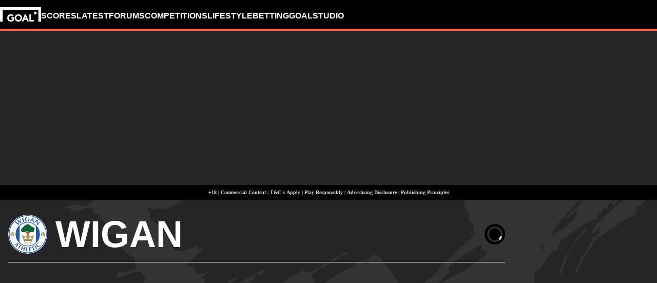

--- FILE ---
content_type: text/css; charset=UTF-8
request_url: https://www.goal.com/_next/static/css/bd95a76de7342a1a.css
body_size: 15798
content:
@media(min-width:1024px){.spacing-wrapper_spacing-wrapper__0it2h{margin:0 auto;width:calc(var(--max-content-width) - 2*var(--layout-padding))}}.sponsorship_sponsorship__0Kl4A{display:flex;flex-direction:column;align-items:start;column-gap:8px}@media(min-width:1024px){.sponsorship_sponsorship__0Kl4A{flex-flow:row wrap;align-items:center;justify-content:end;column-gap:16px}}.sponsorship_sponsorship__0Kl4A.sponsorship_horizontal__ZTY0r{flex-flow:row wrap;align-items:center}.sponsorship_sponsorship__0Kl4A.enterprise{background:var(--color-green-haze);border-radius:8px;display:flex;flex-wrap:nowrap;align-items:center;justify-content:space-between;padding-inline:11px;text-align:start;font-size:16px;flex:none}@media(min-width:1024px){.sponsorship_sponsorship__0Kl4A.enterprise{font-size:20px;padding-inline:17px}}.sponsorship_sponsorship__0Kl4A.enterprise .sponsorship_title__u50Je{text-align:start}.sponsorship_sponsorship__0Kl4A.fed-ex{background:var(--color-persian-indigo);border-radius:8px;display:flex;flex-wrap:nowrap;align-items:center;justify-content:space-between;text-align:start}@media(min-width:1024px){.sponsorship_sponsorship__0Kl4A.fed-ex{font-size:20px;column-gap:0}}.sponsorship_sponsorship__0Kl4A.fed-ex .sponsorship_title__u50Je{font-size:16px;text-align:center;color:var(--color-white);padding-inline:18px}@media(min-width:1024px){.sponsorship_sponsorship__0Kl4A.fed-ex .sponsorship_title__u50Je{font-size:20px;padding:28px 7px 40px 15px}}.sponsorship_sponsorship__0Kl4A.mansion-bet{width:100%;border-radius:8px;padding:12px;background-color:var(--color-cod-gray);display:flex;flex-wrap:nowrap;align-items:center;justify-content:center}@media(prefers-color-scheme:dark){html:not([theme=light],[theme=dark]) .sponsorship_sponsorship__0Kl4A.mansion-bet{background-color:var(--color-white)}}html[theme=dark] .sponsorship_sponsorship__0Kl4A.mansion-bet{background-color:var(--color-white)}@media(min-width:1024px){.sponsorship_sponsorship__0Kl4A.mansion-bet{width:auto;padding:13px 36px}}.sponsorship_sponsorship__0Kl4A.mansion-bet .sponsorship_title__u50Je{font-size:20px;color:var(--color-white)}@media(prefers-color-scheme:dark){html:not([theme=light],[theme=dark]) .sponsorship_sponsorship__0Kl4A.mansion-bet .sponsorship_title__u50Je{color:var(--color-cod-gray)}}html[theme=dark] .sponsorship_sponsorship__0Kl4A.mansion-bet .sponsorship_title__u50Je{color:var(--color-cod-gray)}.sponsorship_sponsorship__0Kl4A.visit-abu-dhabi{margin:0;font-style:normal;order:3;align-self:center;color:var(--text-color);grid-column:span 2;display:-webkit-box;-webkit-line-clamp:2;-webkit-box-orient:vertical;overflow:hidden;display:flex;align-items:center;justify-content:center;word-break:break-word;font-size:0;line-height:0}@media(min-width:1440px){.sponsorship_sponsorship__0Kl4A.visit-abu-dhabi{grid-column:span 1}}.sponsorship_sponsorship__0Kl4A.visit-abu-dhabi:before{content:attr(data-mobile);font-size:36px;line-height:40px;display:inline-block}@media(min-width:768px){.sponsorship_sponsorship__0Kl4A.visit-abu-dhabi:before{content:attr(data-desktop);font-size:72px;line-height:76px}}.sponsorship_sponsorship__0Kl4A.sports-direct .sponsorship_title__u50Je{font-size:10px}@media(min-width:768px){.sponsorship_sponsorship__0Kl4A.sports-direct .sponsorship_title__u50Je{font-size:12px}}.sponsorship_sponsorship__0Kl4A.apple-tv .sponsorship_title__u50Je{color:var(--color-white)}.sponsorship_sponsorship__0Kl4A.shahid{margin-block:16px 13px}@media(min-width:1024px){.sponsorship_sponsorship__0Kl4A.shahid{margin-block:0}}.sponsorship_sponsorship__0Kl4A.shahid .sponsorship_title__u50Je{font-size:16px;font-weight:600}.sponsorship_sponsorship__0Kl4A.google-pixel .sponsorship_title__u50Je{font-size:8px;column-gap:8px}@media(min-width:768px){.sponsorship_sponsorship__0Kl4A.google-pixel .sponsorship_title__u50Je{font-size:12px;column-gap:16px}}.sponsorship_sponsorship__0Kl4A.at-t{--at-t-background-color:#3e3e3e;column-gap:7px;padding:16px 0 12px;border-radius:4px;align-items:center;justify-content:center}@media(min-width:376px){.sponsorship_sponsorship__0Kl4A.at-t{column-gap:11px}}@media(min-width:768px){.sponsorship_sponsorship__0Kl4A.at-t{column-gap:16px;padding:11px 16px}}@media(prefers-color-scheme:dark){html:not([theme=light],[theme=dark]) .sponsorship_sponsorship__0Kl4A.at-t{background-color:var(--at-t-background-color)}}html[theme=dark] .sponsorship_sponsorship__0Kl4A.at-t{background-color:var(--at-t-background-color)}.sponsorship_sponsorship__0Kl4A.at-t .sponsorship_title__u50Je{font-size:12px}@media(min-width:768px){.sponsorship_sponsorship__0Kl4A.at-t .sponsorship_title__u50Je{font-size:16px}}.sponsorship_sponsorship__0Kl4A.at-t .sponsorship_logo__TbU7m{height:auto;width:233px}@media(min-width:376px){.sponsorship_sponsorship__0Kl4A.at-t .sponsorship_logo__TbU7m{width:260px}}@media(min-width:768px){.sponsorship_sponsorship__0Kl4A.at-t .sponsorship_logo__TbU7m{width:378px}}.sponsorship_sponsorship__0Kl4A.ladbrokes{background-color:var(--color-white);justify-content:center;padding:5px;margin-block-start:12px;border-radius:4px;order:2}@media(min-width:1024px){.sponsorship_sponsorship__0Kl4A.ladbrokes{background-color:#0000;justify-content:end;margin:0 10px}.sponsorship_sponsorship__0Kl4A.ladbrokes .sponsorship_logo__TbU7m{width:160px}}.sponsorship_sponsorship__0Kl4A.ladbrokes .sponsorship_title__u50Je{color:var(--color-black);text-transform:uppercase;font-size:10px}@media(prefers-color-scheme:dark){html:not([theme=light],[theme=dark]) .sponsorship_sponsorship__0Kl4A.ladbrokes .sponsorship_title__u50Je{color:var(--color-black)}}html[theme=dark] .sponsorship_sponsorship__0Kl4A.ladbrokes .sponsorship_title__u50Je{color:var(--color-black)}@media(min-width:1024px){.sponsorship_sponsorship__0Kl4A.ladbrokes .sponsorship_title__u50Je{font-size:12px;color:var(--color-cod-gray);text-transform:none}}@media(min-width:1024px)and (prefers-color-scheme:dark){html:not([theme=light],[theme=dark]) .sponsorship_sponsorship__0Kl4A.ladbrokes .sponsorship_title__u50Je{color:var(--color-white)}}@media(min-width:1024px){html[theme=dark] .sponsorship_sponsorship__0Kl4A.ladbrokes .sponsorship_title__u50Je{color:var(--color-white)}}.sponsorship_sponsorship__0Kl4A.dazn{background-color:var(--color-white);flex-flow:row nowrap;width:100%;gap:14px;border-radius:4px;justify-content:center;padding:4px 24px}@media(min-width:1024px){.sponsorship_sponsorship__0Kl4A.dazn{margin-block-start:0;padding:0;background-color:#0000;justify-content:end;width:fit-content;flex-basis:426px;flex-wrap:nowrap}}.sponsorship_sponsorship__0Kl4A.dazn .sponsorship_title__u50Je{font-size:10px}@media(prefers-color-scheme:dark){html:not([theme=light],[theme=dark]) .sponsorship_sponsorship__0Kl4A.dazn .sponsorship_title__u50Je{color:var(--color-black)}}html[theme=dark] .sponsorship_sponsorship__0Kl4A.dazn .sponsorship_title__u50Je{color:var(--color-black)}@media(min-width:1024px){.sponsorship_sponsorship__0Kl4A.dazn .sponsorship_title__u50Je{text-align:start;font-size:12px}}@media(min-width:1024px)and (prefers-color-scheme:dark){html:not([theme=light],[theme=dark]) .sponsorship_sponsorship__0Kl4A.dazn .sponsorship_title__u50Je{color:var(--color-white)}}@media(min-width:1024px){html[theme=dark] .sponsorship_sponsorship__0Kl4A.dazn .sponsorship_title__u50Je{color:var(--color-white)}}.sponsorship_sponsorship__0Kl4A.dazn .sponsorship_logo__TbU7m{height:36px;width:36px;padding-inline-start:0}@media(min-width:1024px){.sponsorship_sponsorship__0Kl4A.dazn .sponsorship_logo__TbU7m{width:50px;height:50px}}.sponsorship_sponsorship__0Kl4A.modelo{background-color:var(--color-white);flex-flow:row nowrap;padding:4px 16px;border-radius:4px;gap:8px;width:100%;justify-content:end;margin-block-end:8px}@media(prefers-color-scheme:dark){html:not([theme=light],[theme=dark]) .sponsorship_sponsorship__0Kl4A.modelo{background-color:var(--color-pickled-bluewood)}}html[theme=dark] .sponsorship_sponsorship__0Kl4A.modelo{background-color:var(--color-pickled-bluewood)}@media(min-width:1025px){.sponsorship_sponsorship__0Kl4A.modelo{justify-content:end;padding:8px 16px;flex-wrap:nowrap}}.sponsorship_sponsorship__0Kl4A.modelo .sponsorship_title__u50Je{font-size:10px;color:var(--color-black)}@media(min-width:1024px){.sponsorship_sponsorship__0Kl4A.modelo .sponsorship_title__u50Je{text-align:start}}@media(min-width:1024px)and (prefers-color-scheme:dark){html:not([theme=light],[theme=dark]) .sponsorship_sponsorship__0Kl4A.modelo .sponsorship_title__u50Je{color:var(--color-white)}}@media(min-width:1024px){html[theme=dark] .sponsorship_sponsorship__0Kl4A.modelo .sponsorship_title__u50Je{color:var(--color-white)}}.sponsorship_sponsorship__0Kl4A.modelo+.modelo-disclaimer{display:block;font-size:8px;font-weight:600;text-align:end;padding-block-end:16px;color:var(--color-cod-gray)}@media(prefers-color-scheme:dark){html:not([theme=light],[theme=dark]) .sponsorship_sponsorship__0Kl4A.modelo+.modelo-disclaimer{color:var(--color-white)}}html[theme=dark] .sponsorship_sponsorship__0Kl4A.modelo+.modelo-disclaimer{color:var(--color-white)}@media(min-width:1024px){.sponsorship_sponsorship__0Kl4A.modelo+.modelo-disclaimer{padding-block-end:8px}}@media(max-width:1024px){.sponsorship_sponsorship__0Kl4A.sponsorship_mobile-centered__xTU1f{margin-inline:auto}}.sponsorship_sponsorship__0Kl4A .sponsorship_title__u50Je{text-align:end;font-size:14px;font-weight:700;color:var(--color-cod-gray)}@media(prefers-color-scheme:dark){html:not([theme=light],[theme=dark]) .sponsorship_sponsorship__0Kl4A .sponsorship_title__u50Je{color:var(--color-white)}}html[theme=dark] .sponsorship_sponsorship__0Kl4A .sponsorship_title__u50Je{color:var(--color-white)}@media(min-width:768px){.sponsorship_sponsorship__0Kl4A .sponsorship_title__u50Je{font-size:20px}}.sponsorship_sponsorship__0Kl4A .sponsorship_logo__TbU7m{width:var(--mobile-width);height:var(--mobile-height)}@media(min-width:768px){.sponsorship_sponsorship__0Kl4A .sponsorship_logo__TbU7m{width:var(--desktop-width);height:var(--desktop-height)}}.sponsorship_sponsorship__0Kl4A .sponsorship_divider__ThDck{width:1px;margin-inline-start:12px}.sponsorship_sponsorship-with-disclaimer__LTJBG.modelo-disclaimer-wrapper{width:100%}@media(min-width:1024px){.sponsorship_sponsorship-with-disclaimer__LTJBG.modelo-disclaimer-wrapper{width:fit-content}}:root body:has(.fco-modal[open]){overflow-y:hidden}.fco-modal{display:none;padding:0;min-inline-size:300px;max-inline-size:100%;inline-size:50vw;border:none;background-color:var(--modal-bg)}.fco-modal[open]{display:flex}.fco-modal::backdrop{background-color:var(--modal-backdrop-bg)}.fco-modal__content{align-self:stretch;flex-grow:1;overflow:hidden}.fco-modal__close{cursor:pointer;background-color:initial;border:none;color:var(--modal-close-button-color);position:absolute;inset-block-start:8px;inset-inline-end:8px}.fco-modal--responsive{inline-size:100%;block-size:100%;margin:0;display:flex}.fco-modal--responsive::backdrop{display:none}@media (min-width:1024px){.fco-modal--responsive{block-size:100%;margin:auto;min-inline-size:300px;max-inline-size:100%;inline-size:50vw}.fco-modal--responsive::backdrop{display:flex}}.fco-modal--mobile-drawer{inline-size:100%;block-size:100%;align-self:end;margin-block-end:0;transform:translateY(100%);opacity:0}.fco-modal--mobile-drawer[open]{animation:slide-up .3s ease-out forwards}@media (min-width:1024px){.fco-modal--mobile-drawer{block-size:unset;align-self:center;margin:auto;transform:none;opacity:1;min-inline-size:300px;max-inline-size:100%;inline-size:50vw}.fco-modal--mobile-drawer[open]{animation:none}}@keyframes slide-up{0%{transform:translateY(100%);opacity:0}to{transform:translateY(0);opacity:1}}.error-modal_error-modal__2qkBt{--modal-backdrop-bg:#0009;--modal-bg:var(--color-white)}@media(prefers-color-scheme:dark){html:not([theme=light],[theme=dark]) .error-modal_error-modal__2qkBt{--modal-bg:var(--color-mine-shaft)}}html[theme=dark] .error-modal_error-modal__2qkBt{--modal-bg:var(--color-mine-shaft)}.error-modal_error-modal__2qkBt .error-modal_description__T4rSk,.error-modal_error-modal__2qkBt .error-modal_header__gUwGH{font-family:var(--body-font-family);width:100%;text-align:center;margin:0}.error-modal_error-modal__2qkBt .error-modal_header__gUwGH{font-size:18px;font-weight:700;line-height:23px}.error-modal_error-modal__2qkBt .error-modal_description__T4rSk{font-size:16px;font-weight:500;line-height:24px;border-bottom:1px solid var(--color-gallery);padding-bottom:16px}@media(prefers-color-scheme:dark){html:not([theme=light],[theme=dark]) .error-modal_error-modal__2qkBt .error-modal_description__T4rSk{border-color:var(--color-tundora)}}html[theme=dark] .error-modal_error-modal__2qkBt .error-modal_description__T4rSk{border-color:var(--color-tundora)}.error-modal_error-modal__2qkBt .error-modal_close__E_QCT,.error-modal_error-modal__2qkBt .error-modal_manage-teams__MqXrF{display:flex;justify-content:center;align-items:center;font-size:16px;font-family:var(--body-font-family);width:100%;padding:8px 16px;height:36px}.error-modal_error-modal__2qkBt .error-modal_manage-teams__MqXrF{border-radius:20px;text-decoration:none;outline:none;font-weight:600;line-height:20px;color:var(--color-white);background-color:var(--color-persimmon)}.error-modal_error-modal__2qkBt .error-modal_close__E_QCT{background:#0000;font-weight:700;line-height:22px}.error-modal_error-modal__2qkBt .fco-modal{max-inline-size:330px;align-self:center;margin-block:auto;padding:16px;border-radius:16px;width:calc(100% - 32px);color:var(--text-color);pointer-events:auto;cursor:auto}.error-modal_error-modal__2qkBt .fco-modal__content{display:flex;flex-direction:column;gap:16px}.error-modal_error-modal__2qkBt .fco-modal__close{display:none}.error-modal_error-modal__2qkBt .fco-modal::backdrop{pointer-events:auto;cursor:auto}.login-modal_login-modal__gO2Od{--modal-backdrop-bg:#0009;--modal-bg:var(--color-white)}@media(prefers-color-scheme:dark){html:not([theme=light],[theme=dark]) .login-modal_login-modal__gO2Od{--modal-bg:var(--color-mine-shaft)}}html[theme=dark] .login-modal_login-modal__gO2Od{--modal-bg:var(--color-mine-shaft)}.login-modal_login-modal__gO2Od .login-modal_description__36s0A,.login-modal_login-modal__gO2Od .login-modal_header__GJQbl{font-family:var(--body-font-family);width:100%;text-align:center;margin:0}.login-modal_login-modal__gO2Od .login-modal_header__GJQbl{font-size:18px;font-weight:700;line-height:23px}.login-modal_login-modal__gO2Od .login-modal_description__36s0A{font-size:16px;font-weight:500;line-height:24px;border-bottom:1px solid var(--color-gallery);padding-bottom:16px}@media(prefers-color-scheme:dark){html:not([theme=light],[theme=dark]) .login-modal_login-modal__gO2Od .login-modal_description__36s0A{border-color:var(--color-tundora)}}html[theme=dark] .login-modal_login-modal__gO2Od .login-modal_description__36s0A{border-color:var(--color-tundora)}.login-modal_login-modal__gO2Od .login-modal_team-logo__kz7W7{object-fit:contain;width:48px;aspect-ratio:1;align-self:center}.login-modal_login-modal__gO2Od .login-modal_close__a712L,.login-modal_login-modal__gO2Od .login-modal_login__PhvYe,.login-modal_login-modal__gO2Od .login-modal_register__b_LLq{display:flex;justify-content:center;align-items:center;font-size:16px;font-family:var(--body-font-family);width:100%;padding:8px 16px;height:36px}.login-modal_login-modal__gO2Od .login-modal_login__PhvYe,.login-modal_login-modal__gO2Od .login-modal_register__b_LLq{border-radius:20px;text-decoration:none;outline:none;font-weight:600;line-height:20px;color:var(--color-white);background-color:var(--color-persimmon)}.login-modal_login-modal__gO2Od .login-modal_register__b_LLq{border-radius:20px;color:inherit;border:1px solid var(--color-persimmon);background-color:#0000}.login-modal_login-modal__gO2Od .login-modal_close__a712L{background:#0000;font-weight:700;line-height:22px}.login-modal_login-modal__gO2Od .fco-modal{max-inline-size:330px;align-self:center;margin-block:auto;padding:16px;border-radius:16px;width:calc(100% - 32px);color:var(--text-color);pointer-events:auto;cursor:auto}.login-modal_login-modal__gO2Od .fco-modal__content{display:flex;flex-direction:column;gap:16px}.login-modal_login-modal__gO2Od .fco-modal__close{display:none}.login-modal_login-modal__gO2Od .fco-modal::backdrop{pointer-events:auto;cursor:auto}.team-actions_team-actions__GUzJR{--action-background:#fff;display:flex;justify-content:center;align-items:center}@media(prefers-color-scheme:dark){html:not([theme=light],[theme=dark]) .team-actions_team-actions__GUzJR{--action-background:#000}}html[theme=dark] .team-actions_team-actions__GUzJR{--action-background:#000}.team-actions_team-actions__GUzJR .team-actions_team-action__9ZdfZ{width:36px;height:36px;border-radius:50%;background:var(--action-background);justify-content:center;align-items:center}.team-actions_team-actions__GUzJR .team-actions_team-action__9ZdfZ .team-actions_spinner__0qAYI{width:36px;height:36px}@media(min-width:768px){.team-actions_team-actions__GUzJR .team-actions_team-action__9ZdfZ,.team-actions_team-actions__GUzJR .team-actions_team-action__9ZdfZ .team-actions_spinner__0qAYI{width:40px;height:40px}}.team-actions_team-actions__GUzJR .team-actions_team-action__9ZdfZ .component-icon{font-size:24px}.team-header_team-header__yKvb3{display:grid;margin:28px 16px 0;padding-block-end:12px;border-bottom:1px solid var(--text-color)}@media(prefers-color-scheme:dark){html:not([theme=light],[theme=dark]) .team-header_team-header__yKvb3{border-bottom:1px solid var(--text-color)}}html[theme=dark] .team-header_team-header__yKvb3{border-bottom:1px solid var(--text-color)}@media(min-width:768px){.team-header_team-header__yKvb3{padding-block-end:16px}}@media(min-width:1024px){.team-header_team-header__yKvb3{column-gap:16px;margin-inline:auto}.team-header_team-header__yKvb3:has(.component-sponsorship){display:grid;grid-template-columns:1fr auto;align-items:center}.team-header_team-header__yKvb3:has(.component-sponsorship):has(.boyle-sports){grid-template-columns:3fr 1fr}.team-header_team-header__yKvb3:has(.component-sponsorship)>.team-header_header__6pvut{order:1}.team-header_team-header__yKvb3 .component-sponsorship{order:2}}.team-header_team-header__yKvb3 .dazn{order:2;margin-block-start:16px;justify-content:center;padding:4px 24px}@media(min-width:1024px){.team-header_team-header__yKvb3 .dazn{margin-block-start:0;padding:0}}.team-header_team-header__yKvb3 .boyle-sports{order:2;margin-block-start:var(--fco-spacing-md);margin-inline:0;gap:var(--fco-spacing-xs);padding:var(--fco-spacing-xs) var(--fco-spacing-xl);background-color:var(--color-blue);border-radius:var(--fco-radius-xs);justify-content:center}@media(min-width:1024px){.team-header_team-header__yKvb3 .boyle-sports{height:56px;margin-block-start:0;padding:10px var(--fco-spacing-md);justify-content:flex-end}}.team-header_team-header__yKvb3 .team-header_header__6pvut{display:grid;grid-template-columns:1fr 52px;align-items:center}@media(min-width:768px){.team-header_team-header__yKvb3 .team-header_header__6pvut{grid-template-columns:76px auto auto;column-gap:16px}}@media(min-width:1024px){.team-header_team-header__yKvb3 .team-header_header__6pvut{column-gap:16px}}.team-header_team-header__yKvb3 .team-header_header__6pvut .team-header_team-logo__xSaJj{object-fit:contain;width:40px;aspect-ratio:1;border-radius:50%;order:2;padding-inline:6px;align-self:center;margin-inline-start:auto}@media(min-width:768px){.team-header_team-header__yKvb3 .team-header_header__6pvut .team-header_team-logo__xSaJj{order:1;width:76px}}.team-header_team-header__yKvb3 .team-header_header__6pvut .team-header_team-name__dFJtB{margin:0;font-style:normal;text-transform:uppercase;order:1;align-self:center;color:var(--text-color);font-weight:700;font-size:36px;line-height:40px;display:-webkit-box;-webkit-line-clamp:2;-webkit-box-orient:vertical;overflow:hidden;word-break:break-word}@media(min-width:768px){.team-header_team-header__yKvb3 .team-header_header__6pvut .team-header_team-name__dFJtB{order:2;font-size:72px;line-height:76px}}&:not([lang^=ar],[lang^=ja],[lang^=kr],[lang^=th],[lang^=zh]) .team-header_team-header__yKvb3 .team-header_header__6pvut .team-header_team-name__dFJtB{font-size:30px;line-height:32px}@media(min-width:768px){&:not([lang^=ar],[lang^=ja],[lang^=kr],[lang^=th],[lang^=zh]) .team-header_team-header__yKvb3 .team-header_header__6pvut .team-header_team-name__dFJtB{font-size:70px;line-height:70px}}.team-header_team-header__yKvb3 .team-header_header__6pvut .team-header_actions__OMi9E{display:flex;margin-inline-start:auto;grid-column:1/span 2;margin-bottom:16px}@media(min-width:768px){.team-header_team-header__yKvb3 .team-header_header__6pvut .team-header_actions__OMi9E{margin-bottom:0;grid-column:3;order:2}}.team-header_team-header__yKvb3 .team-header_heading__NFR5t{font-size:44px;font-family:var(--header-font-family);font-style:normal;font-weight:600}.texture-background_svg__fHq22{height:100%}@media(min-width:1024px){.texture-background_svg__fHq22{height:auto}}.add-to-calendar_calendar-wrapper__Jey9l{position:relative;display:inline-block;padding:0;margin:0;cursor:pointer}.add-to-calendar_calendar-wrapper__Jey9l .add-to-calendar_calendar-button__6ODok{font-size:25px;position:relative;padding:var(--more-place-to-click-mobile)}.add-to-calendar_calendar-wrapper__Jey9l .add-to-calendar_add-to-calendar-buttons__rcLVz{background-color:var(--color-cod-gray);color:var(--color-white);border:1px solid var(--color-white);border-radius:4px;padding:5px;position:absolute;inset-inline-end:var(--more-place-to-click-mobile);top:calc(100% - var(--more-place-to-click-mobile) + 4px);z-index:1;display:flex}@media(prefers-color-scheme:dark){html:not([theme=light],[theme=dark]) .add-to-calendar_calendar-wrapper__Jey9l .add-to-calendar_add-to-calendar-buttons__rcLVz{background-color:var(--color-wild-sand);color:var(--color-black);border-color:var(--color-black)}}html[theme=dark] .add-to-calendar_calendar-wrapper__Jey9l .add-to-calendar_add-to-calendar-buttons__rcLVz{background-color:var(--color-wild-sand);color:var(--color-black);border-color:var(--color-black)}.add-to-calendar_calendar-wrapper__Jey9l .add-to-calendar_add-to-calendar-buttons__rcLVz .add-to-calendar_button__dAdw5{display:block;font-size:30px;cursor:pointer}.add-to-calendar_calendar-wrapper__Jey9l .add-to-calendar_add-to-calendar-buttons__rcLVz .add-to-calendar_button__dAdw5:first-child{margin-inline-end:5px}.team-crest_crest__Jp9_k{height:var(--crest-size);width:var(--crest-size)}@media(min-width:768px){.team-crest_crest__Jp9_k{height:var(--desktop-crest-size);width:var(--desktop-crest-size)}}.team-crest_crest__Jp9_k.team-crest_placeholder__HAzCq{background:url(/img/team-crest-placeholder.webp) no-repeat 50%;background-size:contain}.tv-channel_channel__obfuL{display:flex;grid-area:tv-channel;justify-content:center;align-items:center}.row:last-child .tv-channel_channel__obfuL{padding-bottom:16px}@media(min-width:768px){.row:last-child .tv-channel_channel__obfuL{padding-bottom:0}.tv-channel_channel__obfuL{padding-bottom:16px}}.tv-channel_channel__obfuL .tv-channel_logo__DdEkB{grid-area:logo;object-fit:contain;max-height:32px;max-width:32px}.tv-channel_channel__obfuL .tv-channel_channel-name__tbVeb,.tv-channel_channel__obfuL .tv-channel_cta__3hHAp{flex:1 1;padding-inline:12px;display:block;font-family:var(--tv-channel-font,var(--header-font-family));font-size:12px}.tv-channel_channel__obfuL .tv-channel_channel-name__tbVeb{grid-area:channel-name;text-align:end}.tv-channel_channel__obfuL .tv-channel_cta__3hHAp{grid-area:cta;text-align:start;font-weight:700}.status_status___4iZt{grid-area:score;place-self:center center;font-family:var(--body-font-family);font-size:16px;font-style:normal;font-weight:900}.match_match__uW3tQ{display:grid;justify-items:center;position:relative;margin-inline:36px;margin-bottom:16px;padding-bottom:16px;grid-template-columns:1fr 75px 1fr;grid-template-areas:"date competition ." ". full-time ." "link link link" "channel-preview channel-preview calendar";row-gap:6px;border-bottom:1px solid var(--color-alto)}@media(min-width:1024px){.match_match__uW3tQ{margin-inline:20px}}.match_match__uW3tQ.match_match-with-tv-channel__wk19m{padding-bottom:0}@media(prefers-color-scheme:dark){html:not([theme=light],[theme=dark]) .match_match__uW3tQ{border-color:var(--color-cod-gray)}}html[theme=dark] .match_match__uW3tQ{border-color:var(--color-cod-gray)}.match_match__uW3tQ.match_match-tab__Fhgl2:last-child{border-bottom:none}@media(min-width:1440px){.match_match__uW3tQ.match_match-tab__Fhgl2{grid-template-columns:1fr 140px 2fr 80px 2fr 140px 1fr;grid-template-areas:". . . date . . ." "competition . link link link  channel-preview calendar";padding-block:8px}.match_match__uW3tQ.match_match-tab__Fhgl2.match_result__fgsqf{grid-template-areas:"competition . . date . . ." "full-time . link link link  channel-preview calendar";padding-block-end:28px}}.match_match__uW3tQ .match_link__42JvI{grid-area:link;display:grid;width:100%;font-family:var(--body-font-family);grid-template-columns:1fr 80px 1fr;grid-template-areas:"team-a score team-b"}.match_match__uW3tQ .match_link__42JvI .match_team__0vttj{align-self:center;display:grid;align-items:center;column-gap:8px;font-size:16px;font-weight:700;text-transform:uppercase}@media(min-width:768px){.match_match__uW3tQ .match_link__42JvI .match_team__0vttj.match_match-tab__Fhgl2{column-gap:16px}}.match_match__uW3tQ .match_link__42JvI .match_team__0vttj .match_team-name__zvDY3{display:-webkit-box;-webkit-line-clamp:2;-webkit-box-orient:vertical;overflow:hidden;text-overflow:ellipsis;display:block}[dir=rtl] .match_match__uW3tQ .match_link__42JvI .match_team__0vttj .match_team-name__zvDY3{unicode-bidi:plaintext}.match_match__uW3tQ .match_link__42JvI .match_team-a__Brmsg{grid-area:team-a;justify-self:self-end;grid-template-columns:1fr 30px;text-align:end}@media(min-width:1440px){.match_match__uW3tQ .match_link__42JvI .match_team-a__Brmsg.match_match-tab__Fhgl2{grid-template-columns:1fr 50px;font-size:20px}}.match_match__uW3tQ .match_link__42JvI .match_team-b__enkTm{grid-area:team-b;justify-self:self-start;grid-template-columns:30px 1fr}@media(min-width:1440px){.match_match__uW3tQ .match_link__42JvI .match_team-b__enkTm.match_match-tab__Fhgl2{grid-template-columns:50px 1fr;font-size:20px}}.match_match__uW3tQ .match_link__42JvI .match_score__EcZsW{grid-area:score;place-self:center center;font-family:var(--body-font-family);font-size:24px;font-style:normal;font-weight:700}.match_match__uW3tQ .match_channel__ifw54{grid-area:channel-preview;justify-self:self-start;margin-top:16px}.match_match__uW3tQ .match_channel__ifw54 .logo{width:25px;aspect-ratio:1}.match_match__uW3tQ .match_channel__ifw54 .cta{font-family:var(--body-font-family);line-height:var(--body-line-height);font-size:12px;font-style:normal;font-weight:400;padding-inline:10px}@media(min-width:1440px){.match_match__uW3tQ .match_channel__ifw54.match_match-tab__Fhgl2{justify-self:self-end}.match_match__uW3tQ .match_channel__ifw54.match_match-tab__Fhgl2 .cta{font-size:14px;font-weight:700}}.match_match__uW3tQ .match_calendar__ZIdCX{grid-area:calendar;justify-self:self-end}.match_match__uW3tQ .match_calendar__ZIdCX .component-icon{font-size:25px}.match_match__uW3tQ .match_competition__tiBRf{grid-area:competition;justify-self:center;font-size:10px;font-style:normal;font-weight:400;font-family:var(--body-font-family);line-height:var(--body-line-height);text-align:center;position:absolute;top:8px;inset-block-start:50%;transform:translateY(-50%);max-width:160px;overflow:hidden;text-overflow:ellipsis;white-space:nowrap}[dir=rtl] .match_match__uW3tQ .match_competition__tiBRf{unicode-bidi:plaintext}@media(min-width:1024px){.match_match__uW3tQ .match_competition__tiBRf{max-width:120px}[dir=rtl] .match_match__uW3tQ .match_competition__tiBRf{max-width:110px}}@media(min-width:1440px){.match_match__uW3tQ .match_competition__tiBRf.match_match-tab__Fhgl2{justify-self:self-start;font-size:14px}}.match_match__uW3tQ .match_match-date__7tjL0{grid-area:date;justify-self:self-start;font-size:10px;font-style:normal;font-weight:400;font-family:var(--body-font-family);line-height:var(--body-line-height);max-width:72px;overflow:hidden;text-overflow:ellipsis;white-space:nowrap}[dir=rtl] .match_match__uW3tQ .match_match-date__7tjL0{unicode-bidi:plaintext}@media(min-width:1440px){.match_match__uW3tQ .match_match-date__7tjL0.match_match-tab__Fhgl2{justify-self:center;font-size:14px}.match_match__uW3tQ .match_preview___iTS1.match_match-tab__Fhgl2{grid-area:channel-preview;display:flex;justify-content:flex-end;gap:6px;align-items:center;font-size:14px;font-weight:700;margin-inline-start:auto}.match_match__uW3tQ .match_preview___iTS1.match_match-tab__Fhgl2 .component-icon{color:var(--color-web-orange);font-size:20px;align-self:center;font-weight:700}[dir=rtl] .match_match__uW3tQ .match_preview___iTS1.match_match-tab__Fhgl2 .component-icon{transform:rotateY(180deg)}}.match_match__uW3tQ .match_full-time__eDMcv{grid-area:full-time;font-size:10px;font-style:normal;font-weight:700;height:16px}@media(min-width:1440px){.match_match__uW3tQ .match_full-time__eDMcv.match_match-tab__Fhgl2{place-self:center self-start;font-size:16px}}.month-list_month-list__fRz5W{background-color:var(--color-white);border-radius:8px}@media(prefers-color-scheme:dark){html:not([theme=light],[theme=dark]) .month-list_month-list__fRz5W{background-color:var(--color-tundora)}}html[theme=dark] .month-list_month-list__fRz5W{background-color:var(--color-tundora)}.month-list_month-list__fRz5W .month-list_header___Ew2Q{padding-block:16px;text-align:center;text-transform:uppercase;font-size:24px;font-style:normal;font-weight:400;--underline-shadow-rgb-values:200 200 200;margin-bottom:20px;position:relative}.month-list_month-list__fRz5W .month-list_header___Ew2Q:after{content:"";position:absolute;width:100%;height:20px;bottom:-20px;inset-inline-start:0;background:radial-gradient(90% 20px at 50% 0,rgba(var(--underline-shadow-rgb-values)) 0,rgba(var(--underline-shadow-rgb-values)/50%) 25%,rgba(var(--underline-shadow-rgb-values)/0) 50%);--underline-shadow-rgb-values:200 200 200}@media(prefers-color-scheme:dark){html:not([theme=light],[theme=dark]) .month-list_month-list__fRz5W .month-list_header___Ew2Q:after{--underline-shadow-rgb-values:25 25 25}}html[theme=dark] .month-list_month-list__fRz5W .month-list_header___Ew2Q:after{--underline-shadow-rgb-values:25 25 25}.single-list_single-list__o6kwl{border-radius:8px;background-color:var(--color-white)}.single-list_single-list__o6kwl .button-component{margin:0 auto;display:block;width:max-content}@media(prefers-color-scheme:dark){html:not([theme=light],[theme=dark]) .single-list_single-list__o6kwl{background-color:var(--color-tundora)}}html[theme=dark] .single-list_single-list__o6kwl{background-color:var(--color-tundora)}.single-list_single-list__o6kwl .single-list_header__5Ljh5{padding-block:16px;text-align:center;text-transform:uppercase;font-size:24px;font-style:normal;font-weight:400;--underline-shadow-rgb-values:200 200 200;margin-bottom:20px;position:relative}.single-list_single-list__o6kwl .single-list_header__5Ljh5:after{content:"";position:absolute;width:100%;height:20px;bottom:-20px;inset-inline-start:0;background:radial-gradient(90% 20px at 50% 0,rgba(var(--underline-shadow-rgb-values)) 0,rgba(var(--underline-shadow-rgb-values)/50%) 25%,rgba(var(--underline-shadow-rgb-values)/0) 50%);--underline-shadow-rgb-values:200 200 200}@media(prefers-color-scheme:dark){html:not([theme=light],[theme=dark]) .single-list_single-list__o6kwl .single-list_header__5Ljh5:after{--underline-shadow-rgb-values:25 25 25}}html[theme=dark] .single-list_single-list__o6kwl .single-list_header__5Ljh5:after{--underline-shadow-rgb-values:25 25 25}.matches-list_matches-list__tfzsD{grid-area:matches;border-radius:8px;padding-bottom:20px;margin-top:16px;background-color:var(--color-white);height:fit-content;width:100%}.matches-list_matches-list__tfzsD.matches-list_dark-background__1Z1qM{background-color:var(--color-gallery)}@media(min-width:768px){.matches-list_matches-list__tfzsD.matches-list_dark-background__1Z1qM{background-color:#0000}}@media(prefers-color-scheme:dark){html:not([theme=light],[theme=dark]) .matches-list_matches-list__tfzsD{background-color:var(--color-tundora)}html:not([theme=light],[theme=dark]) .matches-list_matches-list__tfzsD.matches-list_dark-background__1Z1qM{background-color:var(--color-mine-shaft)}}@media(prefers-color-scheme:dark)and (min-width:768px){html:not([theme=light],[theme=dark]) .matches-list_matches-list__tfzsD.matches-list_dark-background__1Z1qM{background-color:#0000}}html[theme=dark] .matches-list_matches-list__tfzsD{background-color:var(--color-tundora)}html[theme=dark] .matches-list_matches-list__tfzsD.matches-list_dark-background__1Z1qM{background-color:var(--color-mine-shaft)}@media(min-width:768px){html[theme=dark] .matches-list_matches-list__tfzsD.matches-list_dark-background__1Z1qM{background-color:#0000}}@media(min-width:1024px){.matches-list_matches-list__tfzsD{max-width:calc(var(--max-content-width) - 2*var(--layout-padding));margin:0 auto}}.matches-list_matches-list__tfzsD .matches-list_header__LK10W{padding-block:16px;text-align:center;text-transform:uppercase;font-size:24px;font-style:normal;font-weight:700;--underline-shadow-rgb-values:200 200 200;margin-bottom:20px;position:relative}.matches-list_matches-list__tfzsD .matches-list_header__LK10W:after{content:"";position:absolute;width:100%;height:20px;bottom:-20px;inset-inline-start:0;background:radial-gradient(90% 20px at 50% 0,rgba(var(--underline-shadow-rgb-values)) 0,rgba(var(--underline-shadow-rgb-values)/50%) 25%,rgba(var(--underline-shadow-rgb-values)/0) 50%);--underline-shadow-rgb-values:200 200 200}@media(prefers-color-scheme:dark){html:not([theme=light],[theme=dark]) .matches-list_matches-list__tfzsD .matches-list_header__LK10W:after{--underline-shadow-rgb-values:25 25 25}}html[theme=dark] .matches-list_matches-list__tfzsD .matches-list_header__LK10W:after{--underline-shadow-rgb-values:25 25 25}.matches-list_matches-list__tfzsD .matches-list_ad-bottom-mpu__8B8jq,.matches-list_matches-list__tfzsD .matches-list_top-mpu-mobile__maBmQ{display:block;min-height:600px;margin-block-end:16px}@media(min-width:1024px){.matches-list_matches-list__tfzsD .matches-list_ad-bottom-mpu__8B8jq,.matches-list_matches-list__tfzsD .matches-list_top-mpu-mobile__maBmQ{display:none}}.matches_matches__nVaXk{display:grid;grid-template-areas:"content" "faq" "bottom-banner"}@media(min-width:1024px){.matches_matches__nVaXk{grid-template-columns:var(--content-grid-template-columns);grid-template-areas:". content content content top-mpu ." ". content content content top-mpu ." ". content content content bottom-mpu ." ". bottom-banner bottom-banner bottom-banner bottom-mpu ."}.matches_matches__nVaXk.matches_with-betting-spotlight___Kdnv{grid-template-rows:1fr auto 1fr;grid-template-areas:". content content content top-mpu ." ". content content content betting-spotlight ." ". content content content bottom-mpu ." ". bottom-banner bottom-banner bottom-banner bottom-mpu ."}.matches_matches__nVaXk.matches_with-faq__34qdd{grid-template-areas:". content content content top-mpu ." ". content content content bottom-mpu ." ". faq faq faq bottom-mpu ." ". bottom-banner bottom-banner bottom-banner bottom-mpu ."}.matches_matches__nVaXk.matches_with-betting-spotlight___Kdnv.matches_with-faq__34qdd{grid-template-areas:". content content content top-mpu ." ". content content content betting-spotlight ." ". bottom-banner bottom-banner bottom-banner bottom-mpu ." ". bottom-banner bottom-banner bottom-banner bottom-mpu ." ". faq faq faq bottom-mpu ."}}.matches_matches__nVaXk .matches_content__ULDhh{grid-area:content;background-color:var(--color-gallery);border-radius:8px 8px 0 0}@media(prefers-color-scheme:dark){html:not([theme=light],[theme=dark]) .matches_matches__nVaXk .matches_content__ULDhh{background-color:var(--color-mine-shaft)}}html[theme=dark] .matches_matches__nVaXk .matches_content__ULDhh{background-color:var(--color-mine-shaft)}@media(min-width:1024px){.matches_matches__nVaXk .matches_content__ULDhh{padding-inline-end:24px;background-color:#0000;border-radius:0}}@media(min-width:1024px)and (prefers-color-scheme:dark){html:not([theme=light],[theme=dark]) .matches_matches__nVaXk .matches_content__ULDhh{background-color:#0000}}@media(min-width:1024px){html[theme=dark] .matches_matches__nVaXk .matches_content__ULDhh{background-color:#0000}}.matches_matches__nVaXk .matches_content__ULDhh .matches_top-elements-wrapper__2rU8E{padding:16px}@media(min-width:1024px){.matches_matches__nVaXk .matches_content__ULDhh .matches_top-elements-wrapper__2rU8E{padding:16px 0}}@media(min-width:1440px){.matches_matches__nVaXk .matches_content__ULDhh .matches_top-elements-wrapper__2rU8E{justify-content:space-between;display:flex;padding:20px 0;margin:0 auto}}.matches_matches__nVaXk .matches_content__ULDhh .matches_top-elements-wrapper__2rU8E .matches_heading__R9qvv{font-size:32px;font-weight:700;text-transform:uppercase;color:var(--color-cod-gray)}@media(prefers-color-scheme:dark){html:not([theme=light],[theme=dark]) .matches_matches__nVaXk .matches_content__ULDhh .matches_top-elements-wrapper__2rU8E .matches_heading__R9qvv{color:var(--color-white)}}html[theme=dark] .matches_matches__nVaXk .matches_content__ULDhh .matches_top-elements-wrapper__2rU8E .matches_heading__R9qvv{color:var(--color-white)}@media(min-width:1024px){.matches_matches__nVaXk .matches_content__ULDhh .matches_top-elements-wrapper__2rU8E .matches_heading__R9qvv{font-size:40px;margin:0;color:var(--text-color)}}@media(min-width:1024px)and (prefers-color-scheme:dark){html:not([theme=light],[theme=dark]) .matches_matches__nVaXk .matches_content__ULDhh .matches_top-elements-wrapper__2rU8E .matches_heading__R9qvv{color:var(--text-color)}}@media(min-width:1024px){html[theme=dark] .matches_matches__nVaXk .matches_content__ULDhh .matches_top-elements-wrapper__2rU8E .matches_heading__R9qvv{color:var(--text-color)}}.matches_matches__nVaXk .matches_content__ULDhh .matches_top-elements-wrapper__2rU8E .matches_filter-wrapper__3spIZ{display:flex;gap:12px;justify-content:space-between}.matches_matches__nVaXk .matches_content__ULDhh .matches_no-matches__obs_r{text-align:center;padding-block:24px 40px;margin:0}.matches_matches__nVaXk .matches_top-mpu__BuPeX{grid-area:top-mpu}.matches_matches__nVaXk .matches_bottom-mpu__ppsUY{grid-area:bottom-mpu}.matches_matches__nVaXk .matches_bottom-mpu__ppsUY,.matches_matches__nVaXk .matches_top-mpu__BuPeX{display:none;min-height:600px;max-height:100%;background-color:var(--color-mercury)}@media(prefers-color-scheme:dark){html:not([theme=light],[theme=dark]) .matches_matches__nVaXk .matches_bottom-mpu__ppsUY,html:not([theme=light],[theme=dark]) .matches_matches__nVaXk .matches_top-mpu__BuPeX{background-color:var(--color-woodsmoke)}}html[theme=dark] .matches_matches__nVaXk .matches_bottom-mpu__ppsUY,html[theme=dark] .matches_matches__nVaXk .matches_top-mpu__BuPeX{background-color:var(--color-woodsmoke)}@media(min-width:1024px){.matches_matches__nVaXk .matches_bottom-mpu__ppsUY,.matches_matches__nVaXk .matches_top-mpu__BuPeX{display:block;background-color:#0000}}@media(min-width:1024px)and (prefers-color-scheme:dark){html:not([theme=light],[theme=dark]) .matches_matches__nVaXk .matches_bottom-mpu__ppsUY,html:not([theme=light],[theme=dark]) .matches_matches__nVaXk .matches_top-mpu__BuPeX{background-color:#0000}}@media(min-width:1024px){html[theme=dark] .matches_matches__nVaXk .matches_bottom-mpu__ppsUY,html[theme=dark] .matches_matches__nVaXk .matches_top-mpu__BuPeX{background-color:#0000}}.matches_matches__nVaXk .matches_bottom-banner__wo1Mg[data-name=bottom-banner]{grid-area:bottom-banner;margin-block-start:0}.fco-event-icon{inline-size:1.5rem;block-size:1.5rem}.fco-squad-player{display:flex;align-items:center;justify-content:space-between;padding:8px 24px;gap:8px;border:none;inline-size:100%;min-inline-size:360px;text-align:start;cursor:pointer;background-color:initial;text-decoration:none;color:inherit;border-radius:inherit}.fco-squad-player__main-info{display:flex;align-items:center;flex-grow:1;min-inline-size:0}.fco-squad-player__image-number-container{display:flex;align-items:center;flex-shrink:0}.fco-squad-player__image-container{position:relative;margin-inline-end:8px}.fco-squad-player__image{inline-size:44px;block-size:44px;border-radius:50%;object-fit:cover}.fco-squad-player__flag-crest{position:absolute;inset-block-end:-2px;inset-inline-end:-2px;inline-size:20px;block-size:20px;border-radius:50%;border:1px solid #eee}.fco-squad-player__shirt-number{font-weight:700;font-size:1.2em;inline-size:30px;margin-inline:8px;flex-shrink:0}.fco-squad-player__name-status-container{display:flex;flex-direction:column;justify-content:center;min-inline-size:0;flex:1 1;overflow:hidden}.fco-squad-player__name{font-weight:400}.fco-squad-player__loan-status,.fco-squad-player__name{white-space:nowrap;overflow:hidden;text-overflow:ellipsis}.fco-squad-player__loan-status{font-size:.8em;color:#d32f2f}.fco-squad-player__stats{display:flex;justify-content:flex-end;gap:8px;flex-shrink:0;min-inline-size:120px}.fco-squad-player__stat{inline-size:1.5rem;text-align:center}.fco-squad-player__empty-row{display:none}@media (min-width:1024px){.fco-squad-player__empty-row{display:block}}@media (max-width:480px){.fco-squad-player{padding:8px}.fco-squad-player__image{inline-size:36px;block-size:36px}.fco-squad-player__flag-crest{inline-size:16px;block-size:16px}.fco-squad-player__shirt-number{font-size:1em;inline-size:24px}.fco-squad-player__stats{min-inline-size:100px;gap:8px}.fco-squad-player__stat{inline-size:1.5rem;box-sizing:1.5rem}}.fco-squad-players-group{background-color:var(--squad-player-row-color-1)}.fco-squad-players-group__title{font-size:24px;line-height:28px;font-weight:400;text-transform:uppercase}.fco-squad-players-group__header{display:flex;justify-content:space-between;padding:16px 24px}@media (min-width:1024px){.fco-squad-players-group__header{justify-content:flex-start}}.fco-squad-players-group__header-items{display:flex;justify-content:space-between;gap:8px;min-inline-size:152px}@media (min-width:1024px){.fco-squad-players-group__header-items{position:absolute;inset-inline-start:calc(50% - 100px);transform:translate(-50%)}}.fco-squad-players-group__second-column-header-items{display:none}@media (min-width:1024px){.fco-squad-players-group__second-column-header-items{display:flex;position:absolute;inset-inline-end:0}}.fco-squad-players-group__header-item{font-size:18px;inline-size:24px;color:#666;text-transform:uppercase;text-align:center;transform:translateY(3px)}@media (min-width:1024px){.fco-squad-players-group__players{display:flex;flex-wrap:wrap;position:relative}.fco-squad-players-group .fco-squad-player{inline-size:50%}.fco-squad-players-group .fco-squad-player:nth-child(4n),.fco-squad-players-group .fco-squad-player:nth-child(4n-1){background-color:var(--squad-player-row-color-2)}.fco-squad-players-group .fco-squad-player:nth-child(4n-2),.fco-squad-players-group .fco-squad-player:nth-child(4n-3){background-color:var(--squad-player-row-color-1)}}@media (max-width:1023px){.fco-squad-players-group .fco-squad-player:nth-child(odd){background-color:var(--squad-player-row-color-1)}.fco-squad-players-group .fco-squad-player:nth-child(2n){background-color:var(--squad-player-row-color-2)}}.key-item_key-item__nyRD2{display:flex;align-items:center;font-size:14px;line-height:var(--body-line-height)}@media(min-width:1024px){.key-item_key-item__nyRD2{font-size:16px;line-height:var(--header-line-height)}}.key-item_key-item__nyRD2 .key-item_key-icon__BZDf5{margin-inline-end:8px;font-size:1.2em}.squad-tab_squad__HE_s1{--squad-player-row-color-1:var(--color-white);--squad-player-row-color-2:var(--color-alabaster);display:grid;grid-template-areas:"content" "top-mpu" "betting-spotlight" "faq"}@media(prefers-color-scheme:dark){html:not([theme=light],[theme=dark]) .squad-tab_squad__HE_s1{--squad-player-row-color-1:var(--color-tundora);--squad-player-row-color-2:var(--color-night-rider)}}html[theme=dark] .squad-tab_squad__HE_s1{--squad-player-row-color-1:var(--color-tundora);--squad-player-row-color-2:var(--color-night-rider)}@media(min-width:1024px){.squad-tab_squad__HE_s1{grid-template-columns:var(--content-grid-template-columns);grid-template-areas:". content content content top-mpu ." ". content content content bottom-mpu ." ". bottom-banner bottom-banner bottom-banner bottom-mpu ."}.squad-tab_squad__HE_s1.squad-tab_with-betting-spotlight__c9Gon{grid-template-rows:1fr auto 1fr;grid-template-areas:". content content content top-mpu ." ". content content content betting-spotlight ." ". content content content bottom-mpu ." ". bottom-banner bottom-banner bottom-banner bottom-mpu ."}.squad-tab_squad__HE_s1.squad-tab_with-betting-spotlight__c9Gon.squad-tab_with-faq____IoK{grid-template-areas:". content content content top-mpu ." ". content content content betting-spotlight ." ". content content content bottom-mpu ." ". faq faq faq bottom-mpu ." ". bottom-banner bottom-banner bottom-banner bottom-mpu ."}.squad-tab_squad__HE_s1.squad-tab_with-faq____IoK{grid-template-areas:". content content content top-mpu ." ". content content content bottom-mpu ." ". faq faq faq bottom-mpu ." ". bottom-banner bottom-banner bottom-banner bottom-mpu ."}}.squad-tab_squad__HE_s1 .squad-tab_content__W80R1{grid-area:content;margin-bottom:24px;min-inline-size:360px;background-color:var(--color-gallery);border-radius:8px 8px 0 0}@media(prefers-color-scheme:dark){html:not([theme=light],[theme=dark]) .squad-tab_squad__HE_s1 .squad-tab_content__W80R1{background-color:var(--color-mine-shaft)}}html[theme=dark] .squad-tab_squad__HE_s1 .squad-tab_content__W80R1{background-color:var(--color-mine-shaft)}@media(min-width:768px){.squad-tab_squad__HE_s1 .squad-tab_content__W80R1{margin-block-end:16px}}@media(min-width:1024px){.squad-tab_squad__HE_s1 .squad-tab_content__W80R1{padding-inline-end:24px;background-color:#0000;border-radius:0}}@media(min-width:1024px)and (prefers-color-scheme:dark){html:not([theme=light],[theme=dark]) .squad-tab_squad__HE_s1 .squad-tab_content__W80R1{background-color:#0000}}@media(min-width:1024px){html[theme=dark] .squad-tab_squad__HE_s1 .squad-tab_content__W80R1{background-color:#0000}}@media(min-width:1440px){.squad-tab_squad__HE_s1 .squad-tab_content__W80R1{margin-block-end:48px}}@media(min-width:768px){.squad-tab_squad__HE_s1 .squad-tab_content__W80R1:has(~.faq){margin-block-end:16px}}.squad-tab_squad__HE_s1 .squad-tab_content__W80R1 .squad-tab_title__3PZRA{font-family:var(--header-font-family);font-size:32px;font-weight:700;color:var(--color-cod-gray);text-transform:uppercase;margin:0;padding:16px 12px}@media(prefers-color-scheme:dark){html:not([theme=light],[theme=dark]) .squad-tab_squad__HE_s1 .squad-tab_content__W80R1 .squad-tab_title__3PZRA{color:var(--color-white)}}html[theme=dark] .squad-tab_squad__HE_s1 .squad-tab_content__W80R1 .squad-tab_title__3PZRA{color:var(--color-white)}@media(min-width:1024px){.squad-tab_squad__HE_s1 .squad-tab_content__W80R1 .squad-tab_title__3PZRA{font-size:40px;color:var(--text-color);padding:0 0 16px}}@media(min-width:1024px)and (prefers-color-scheme:dark){html:not([theme=light],[theme=dark]) .squad-tab_squad__HE_s1 .squad-tab_content__W80R1 .squad-tab_title__3PZRA{color:var(--text-color)}}@media(min-width:1024px){html[theme=dark] .squad-tab_squad__HE_s1 .squad-tab_content__W80R1 .squad-tab_title__3PZRA{color:var(--text-color)}}.squad-tab_squad__HE_s1 .squad-tab_content__W80R1 .squad-tab_key__HqM6Z{padding:16px 24px;margin-top:8px;border-radius:8px;border-top:1px solid var(--color-alabaster);background-color:var(--color-white)}@media(min-width:1024px){.squad-tab_squad__HE_s1 .squad-tab_content__W80R1 .squad-tab_key__HqM6Z{margin-top:16px}}@media(prefers-color-scheme:dark){html:not([theme=light],[theme=dark]) .squad-tab_squad__HE_s1 .squad-tab_content__W80R1 .squad-tab_key__HqM6Z{border-top-color:var(--color-night-rider);background-color:var(--color-tundora)}}html[theme=dark] .squad-tab_squad__HE_s1 .squad-tab_content__W80R1 .squad-tab_key__HqM6Z{border-top-color:var(--color-night-rider);background-color:var(--color-tundora)}.squad-tab_squad__HE_s1 .squad-tab_content__W80R1 .squad-tab_key-title__gplPs{font-family:var(--header-font-family);font-weight:700;font-size:24px;padding-bottom:24px;--underline-shadow-rgb-values:200 200 200;margin-bottom:20px;position:relative}.squad-tab_squad__HE_s1 .squad-tab_content__W80R1 .squad-tab_key-title__gplPs:after{content:"";position:absolute;width:100%;height:20px;bottom:-20px;inset-inline-start:0;background:radial-gradient(90% 20px at 50% 0,rgba(var(--underline-shadow-rgb-values)) 0,rgba(var(--underline-shadow-rgb-values)/50%) 25%,rgba(var(--underline-shadow-rgb-values)/0) 50%);--underline-shadow-rgb-values:200 200 200}@media(prefers-color-scheme:dark){html:not([theme=light],[theme=dark]) .squad-tab_squad__HE_s1 .squad-tab_content__W80R1 .squad-tab_key-title__gplPs:after{--underline-shadow-rgb-values:25 25 25}}html[theme=dark] .squad-tab_squad__HE_s1 .squad-tab_content__W80R1 .squad-tab_key-title__gplPs:after{--underline-shadow-rgb-values:25 25 25}.squad-tab_squad__HE_s1 .squad-tab_content__W80R1 .squad-tab_key-items__r4z9Q{display:flex;flex-wrap:wrap;gap:16px;padding:24px 0}.squad-tab_squad__HE_s1 .squad-tab_content__W80R1 .fco-squad-players-group{font-family:var(--body-font-family);color:var(--color-cod-gray);background-color:var(--color-white);padding-bottom:16px}@media(prefers-color-scheme:dark){html:not([theme=light],[theme=dark]) .squad-tab_squad__HE_s1 .squad-tab_content__W80R1 .fco-squad-players-group{background-color:var(--color-tundora)}}html[theme=dark] .squad-tab_squad__HE_s1 .squad-tab_content__W80R1 .fco-squad-players-group{background-color:var(--color-tundora)}.squad-tab_squad__HE_s1 .squad-tab_content__W80R1 .fco-squad-players-group:first-of-type{border-radius:8px 8px 0 0}.squad-tab_squad__HE_s1 .squad-tab_content__W80R1 .fco-squad-players-group:last-of-type{border-radius:0 0 8px 8px}@media(prefers-color-scheme:dark){html:not([theme=light],[theme=dark]) .squad-tab_squad__HE_s1 .squad-tab_content__W80R1 .fco-squad-players-group{color:var(--color-white)}}html[theme=dark] .squad-tab_squad__HE_s1 .squad-tab_content__W80R1 .fco-squad-players-group{color:var(--color-white)}.squad-tab_squad__HE_s1 .squad-tab_content__W80R1 .fco-squad-players-group__title{margin:0;font-family:var(--header-font-family);font-weight:700;overflow:hidden;text-overflow:ellipsis;white-space:nowrap}[dir=rtl] .squad-tab_squad__HE_s1 .squad-tab_content__W80R1 .fco-squad-players-group__title{unicode-bidi:plaintext}@media(min-width:1024px){.squad-tab_squad__HE_s1 .squad-tab_content__W80R1 .fco-squad-players-group__title{max-inline-size:calc(100% - 152px)}}@media(min-width:1440px){.squad-tab_squad__HE_s1 .squad-tab_content__W80R1 .fco-squad-players-group__title{max-inline-size:calc(50% - 152px - 24px)}}.squad-tab_squad__HE_s1 .squad-tab_content__W80R1 .fco-squad-players-group__header{--underline-shadow-rgb-values:200 200 200;margin-bottom:20px;position:relative;padding:16px;justify-content:space-between}.squad-tab_squad__HE_s1 .squad-tab_content__W80R1 .fco-squad-players-group__header:after{content:"";position:absolute;width:100%;height:20px;bottom:-20px;inset-inline-start:0;background:radial-gradient(90% 20px at 50% 0,rgba(var(--underline-shadow-rgb-values)) 0,rgba(var(--underline-shadow-rgb-values)/50%) 25%,rgba(var(--underline-shadow-rgb-values)/0) 50%);--underline-shadow-rgb-values:200 200 200}@media(prefers-color-scheme:dark){html:not([theme=light],[theme=dark]) .squad-tab_squad__HE_s1 .squad-tab_content__W80R1 .fco-squad-players-group__header:after{--underline-shadow-rgb-values:25 25 25}}html[theme=dark] .squad-tab_squad__HE_s1 .squad-tab_content__W80R1 .fco-squad-players-group__header:after{--underline-shadow-rgb-values:25 25 25}@media(min-width:1024px){.squad-tab_squad__HE_s1 .squad-tab_content__W80R1 .fco-squad-players-group__header{padding:16px 24px}}@media(min-width:1440px){.squad-tab_squad__HE_s1 .squad-tab_content__W80R1 .fco-squad-players-group__header{justify-content:flex-start}}.squad-tab_squad__HE_s1 .squad-tab_content__W80R1 .fco-squad-players-group__header-item{font-size:20px;color:inherit;transform:none}@media(min-width:1024px){.squad-tab_squad__HE_s1 .squad-tab_content__W80R1 .fco-squad-players-group__header-item{font-size:24px;transform:none}}.squad-tab_squad__HE_s1 .squad-tab_content__W80R1 .fco-squad-players-group__header-items{position:inherit;transform:none;inset-inline-start:unset;align-items:baseline}@media(min-width:1440px){.squad-tab_squad__HE_s1 .squad-tab_content__W80R1 .fco-squad-players-group__header-items{position:absolute;inset-inline-start:calc(50% - 100px);transform:translate(-50%)}[dir=rtl] .squad-tab_squad__HE_s1 .squad-tab_content__W80R1 .fco-squad-players-group__header-items{inset-inline-start:calc(50% - 254px)}}.squad-tab_squad__HE_s1 .squad-tab_content__W80R1 .fco-squad-players-group__second-column-header-items{display:none}@media(min-width:1440px){.squad-tab_squad__HE_s1 .squad-tab_content__W80R1 .fco-squad-players-group__second-column-header-items{display:flex}}.squad-tab_squad__HE_s1 .squad-tab_content__W80R1 .fco-squad-player{font-size:14px;line-height:var(--body-line-height);padding:8px 16px;min-inline-size:unset;inline-size:100%}@media(min-width:1440px){.squad-tab_squad__HE_s1 .squad-tab_content__W80R1 .fco-squad-player{inline-size:50%}}.squad-tab_squad__HE_s1 .squad-tab_content__W80R1 .fco-squad-player__main-info{flex-shrink:1}.squad-tab_squad__HE_s1 .squad-tab_content__W80R1 .fco-squad-player__name-status-container{flex:unset;min-inline-size:0;overflow:hidden}.squad-tab_squad__HE_s1 .squad-tab_content__W80R1 .fco-squad-player__image-number-container{min-width:60px}.squad-tab_squad__HE_s1 .squad-tab_content__W80R1 .fco-squad-player__name{padding-block:2px;line-height:var(--body-line-height);overflow:hidden;text-overflow:ellipsis;white-space:nowrap}[dir=rtl] .squad-tab_squad__HE_s1 .squad-tab_content__W80R1 .fco-squad-player__name{unicode-bidi:plaintext}.squad-tab_squad__HE_s1 .squad-tab_content__W80R1 .fco-squad-player__loan-status{overflow:hidden;text-overflow:ellipsis;white-space:nowrap}[dir=rtl] .squad-tab_squad__HE_s1 .squad-tab_content__W80R1 .fco-squad-player__loan-status{unicode-bidi:plaintext}.squad-tab_squad__HE_s1 .squad-tab_content__W80R1 .fco-squad-player__loan-status--from{color:var(--color-green-haze)}.squad-tab_squad__HE_s1 .squad-tab_content__W80R1 .fco-squad-player__image-container{inline-size:44px;block-size:44px;display:flex;align-items:center;justify-content:center;flex-shrink:0}.squad-tab_squad__HE_s1 .squad-tab_content__W80R1 .fco-squad-player__shirt-number{font-family:var(--header-font-family);font-size:20px;flex-shrink:0}.squad-tab_squad__HE_s1 .squad-tab_content__W80R1 .fco-squad-player__stats{min-inline-size:unset;flex-shrink:0}@media(min-width:1024px){.squad-tab_squad__HE_s1 .squad-tab_content__W80R1 .fco-squad-player{font-size:16px;line-height:var(--header-line-height);padding:8px 24px}.squad-tab_squad__HE_s1 .squad-tab_content__W80R1 .fco-squad-player__main-info{flex-shrink:1}}.squad-tab_squad__HE_s1 .squad-tab_content__W80R1 .fco-event-icon{inline-size:1.2rem;block-size:1.2rem}@media(min-width:1024px){.squad-tab_squad__HE_s1 .squad-tab_content__W80R1 .fco-event-icon{inline-size:1.5rem;block-size:1.5rem}}.squad-tab_squad__HE_s1 .squad-tab_top-mpu__ufusf{grid-area:top-mpu}.squad-tab_squad__HE_s1 .squad-tab_bottom-mpu__dXCY8{grid-area:bottom-mpu}.squad-tab_squad__HE_s1 .squad-tab_bottom-banner__psOAH{grid-area:bottom-banner}.squad-tab_squad__HE_s1 .squad-tab_bottom-mpu__dXCY8,.squad-tab_squad__HE_s1 .squad-tab_top-mpu__ufusf{min-height:600px;max-height:100%;background-color:var(--color-mercury);margin-block-end:8px}@media(prefers-color-scheme:dark){html:not([theme=light],[theme=dark]) .squad-tab_squad__HE_s1 .squad-tab_bottom-mpu__dXCY8,html:not([theme=light],[theme=dark]) .squad-tab_squad__HE_s1 .squad-tab_top-mpu__ufusf{background-color:var(--color-woodsmoke)}}html[theme=dark] .squad-tab_squad__HE_s1 .squad-tab_bottom-mpu__dXCY8,html[theme=dark] .squad-tab_squad__HE_s1 .squad-tab_top-mpu__ufusf{background-color:var(--color-woodsmoke)}@media(min-width:768px){.squad-tab_squad__HE_s1 .squad-tab_bottom-mpu__dXCY8,.squad-tab_squad__HE_s1 .squad-tab_top-mpu__ufusf{margin-block-end:16px}}@media(min-width:1024px){.squad-tab_squad__HE_s1 .squad-tab_bottom-mpu__dXCY8,.squad-tab_squad__HE_s1 .squad-tab_top-mpu__ufusf{background-color:#0000}}@media(min-width:1024px)and (prefers-color-scheme:dark){html:not([theme=light],[theme=dark]) .squad-tab_squad__HE_s1 .squad-tab_bottom-mpu__dXCY8,html:not([theme=light],[theme=dark]) .squad-tab_squad__HE_s1 .squad-tab_top-mpu__ufusf{background-color:#0000}}@media(min-width:1024px){html[theme=dark] .squad-tab_squad__HE_s1 .squad-tab_bottom-mpu__dXCY8,html[theme=dark] .squad-tab_squad__HE_s1 .squad-tab_top-mpu__ufusf{background-color:#0000}}@media(min-width:1440px){.squad-tab_squad__HE_s1 .squad-tab_bottom-mpu__dXCY8,.squad-tab_squad__HE_s1 .squad-tab_top-mpu__ufusf{margin-block-end:48px}}.squad-tab_squad__HE_s1 .squad-tab_bottom-banner__psOAH,.squad-tab_squad__HE_s1 .squad-tab_bottom-mpu__dXCY8{display:none}@media(min-width:1024px){.squad-tab_squad__HE_s1 .squad-tab_bottom-banner__psOAH,.squad-tab_squad__HE_s1 .squad-tab_bottom-mpu__dXCY8{display:block}}@media(min-width:1440px){.squad-tab_squad__HE_s1 .faq{margin-block-end:48px}}.header_header__DfBKj{display:flex;justify-content:space-between;align-items:end;gap:12px;flex-wrap:wrap;padding:16px 12px}@media(min-width:1024px){.header_header__DfBKj{padding:0 0 16px;align-items:center}}.header_header__DfBKj .header_title__nlBds{font-family:var(--header-font-family);font-size:32px;font-weight:700;margin:0;color:var(--color-cod-gray);text-transform:uppercase}@media(prefers-color-scheme:dark){html:not([theme=light],[theme=dark]) .header_header__DfBKj .header_title__nlBds{color:var(--color-white)}}html[theme=dark] .header_header__DfBKj .header_title__nlBds{color:var(--color-white)}@media(min-width:1024px){.header_header__DfBKj .header_title__nlBds{font-size:40px;color:var(--text-color)}}@media(min-width:1024px)and (prefers-color-scheme:dark){html:not([theme=light],[theme=dark]) .header_header__DfBKj .header_title__nlBds{color:var(--text-color)}}@media(min-width:1024px){html[theme=dark] .header_header__DfBKj .header_title__nlBds{color:var(--text-color)}}.match-team_floating__xX48g{max-width:50px;display:flex;flex-direction:column;align-items:center;gap:8px;font-family:var(--body-font-family);font-size:16px;text-transform:uppercase;font-weight:700}.match-team_floating__xX48g .match-team_team-name__cd4_m{width:100%;text-align:center;overflow:hidden;text-overflow:ellipsis;white-space:nowrap}[dir=rtl] .match-team_floating__xX48g .match-team_team-name__cd4_m{unicode-bidi:plaintext}@media(min-width:768px){.match-team_floating__xX48g{max-width:75px}}.match-team_floating__xX48g .match-team_team-crest__rOJHk{height:50px}@media(min-width:768px){.match-team_floating__xX48g .match-team_team-crest__rOJHk{height:75px}}.match-team_header__OXKyh{display:flex;align-items:center;gap:8px}.match-team_header__OXKyh .match-team_team-crest__rOJHk{height:44px}.match-team_header__OXKyh .match-team_team-name__cd4_m{overflow:hidden;text-overflow:ellipsis;white-space:nowrap}[dir=rtl] .match-team_header__OXKyh .match-team_team-name__cd4_m{unicode-bidi:plaintext}.card-header_card-header__m8KMz{display:flex;justify-content:space-between;align-items:center;gap:10px}.card-header_card-header__m8KMz .card-header_heading-wrapper__nSM0W{margin:0;display:flex;align-items:center;gap:8px;padding-block:16px;min-height:64px;font-weight:700;font-family:var(--header-font-family);font-size:24px;text-transform:uppercase}@media(min-width:768px){.card-header_card-header__m8KMz .card-header_heading-wrapper__nSM0W{font-size:26px}}.card-header_card-header__m8KMz .card-header_heading-wrapper__nSM0W .card-header_heading-text__B4Ce3{display:-webkit-box;-webkit-line-clamp:2;-webkit-box-orient:vertical;overflow:hidden;word-break:break-word}.card-header_card-header__m8KMz .card-header_heading-wrapper__nSM0W.card-header_multi-table-standings__lkv_q{min-height:auto;padding-block:0;padding-inline:16px;font-size:36px}@media(min-width:1024px){.card-header_card-header__m8KMz .card-header_heading-wrapper__nSM0W.card-header_multi-table-standings__lkv_q{padding-inline:0}}@media(min-width:1440px){.card-header_card-header__m8KMz .card-header_heading-wrapper__nSM0W.card-header_multi-table-standings__lkv_q{font-size:40px}}.card-header_card-header__m8KMz .card-header_heading-wrapper__nSM0W.card-header_multi-table-standings__lkv_q .card-header_heading-text__B4Ce3{margin-block-end:8px}@media(min-width:768px){.card-header_card-header__m8KMz .card-header_heading-wrapper__nSM0W.card-header_multi-table-standings__lkv_q .card-header_heading-text__B4Ce3{margin-block-end:16px}}.card-header_card-header__m8KMz .card-header_heading-wrapper__nSM0W.card-header_large__4Zafi{font-size:40px}.card-header_card-header__m8KMz.card-header_with-shadow__HJO8S{--underline-shadow-rgb-values:200 200 200;margin-bottom:20px;position:relative}.card-header_card-header__m8KMz.card-header_with-shadow__HJO8S:after{content:"";position:absolute;width:100%;height:20px;bottom:-20px;inset-inline-start:0;background:radial-gradient(90% 20px at 50% 0,rgba(var(--underline-shadow-rgb-values)) 0,rgba(var(--underline-shadow-rgb-values)/50%) 25%,rgba(var(--underline-shadow-rgb-values)/0) 50%);--underline-shadow-rgb-values:200 200 200}@media(prefers-color-scheme:dark){html:not([theme=light],[theme=dark]) .card-header_card-header__m8KMz.card-header_with-shadow__HJO8S:after{--underline-shadow-rgb-values:25 25 25}}html[theme=dark] .card-header_card-header__m8KMz.card-header_with-shadow__HJO8S:after{--underline-shadow-rgb-values:25 25 25}.card-header_card-header__m8KMz.card-header_reverse__85amu{flex-direction:row-reverse}.card-header_card-header__m8KMz .card-header_type-matches-picker__egKSL{display:flex}.card-header_card-header__m8KMz .card-header_type-matches-picker__egKSL .card-header_match-type__pOrVX{border:none;text-transform:uppercase}.buttons_button__SM_vn,.buttons_header__1ak4D{position:relative;display:flex;align-items:center;justify-content:center;height:40px;min-width:48px;padding-inline:8px;border-radius:4px;font-family:var(--body-font-family);line-height:var(--body-line-height);font-size:12px;font-weight:700;color:var(--color-cod-gray);background-color:var(--color-white)}@media(prefers-color-scheme:dark){html:not([theme=light],[theme=dark]) .buttons_button__SM_vn,html:not([theme=light],[theme=dark]) .buttons_header__1ak4D{background-color:var(--color-tundora);color:var(--color-white)}}html[theme=dark] .buttons_button__SM_vn,html[theme=dark] .buttons_header__1ak4D{background-color:var(--color-tundora);color:var(--color-white)}.buttons_button__SM_vn .buttons_text__3h_2c,.buttons_header__1ak4D .buttons_text__3h_2c{overflow:hidden;text-overflow:ellipsis;white-space:nowrap;z-index:2}[dir=rtl] .buttons_button__SM_vn .buttons_text__3h_2c,[dir=rtl] .buttons_header__1ak4D .buttons_text__3h_2c{unicode-bidi:plaintext}.buttons_button__SM_vn .buttons_active-background__mCXEI,.buttons_header__1ak4D .buttons_active-background__mCXEI{position:absolute;inset-inline-start:0;top:0;width:100%;height:100%;border-radius:4px;z-index:1;border:2px solid var(--color-burnt-sienna)}@media(min-width:1024px){.buttons_button__SM_vn .buttons_active-background__mCXEI,.buttons_header__1ak4D .buttons_active-background__mCXEI{border:none;background-color:var(--color-cod-gray)}.buttons_button__SM_vn{font-size:14px;min-width:96px;padding-inline:16px}}@media(min-width:1024px)and (prefers-color-scheme:dark){html:not([theme=light],[theme=dark]) .buttons_button__SM_vn{color:var(--color-cod-gray);background-color:var(--color-white)}}@media(min-width:1024px){html[theme=dark] .buttons_button__SM_vn{color:var(--color-cod-gray);background-color:var(--color-white)}.buttons_button__SM_vn.buttons_active___T78d{transition:color .25s;color:var(--color-white)}}@media(min-width:1024px)and (prefers-color-scheme:dark){html:not([theme=light],[theme=dark]) .buttons_button__SM_vn.buttons_active___T78d{color:var(--color-white)}}@media(min-width:1024px){html[theme=dark] .buttons_button__SM_vn.buttons_active___T78d{color:var(--color-white)}}.buttons_header__1ak4D{border:2px solid var(--color-gallery)}@media(prefers-color-scheme:dark){html:not([theme=light],[theme=dark]) .buttons_header__1ak4D{border:none;color:var(--color-white);background-color:var(--color-cod-gray)}}html[theme=dark] .buttons_header__1ak4D{border:none;color:var(--color-white);background-color:var(--color-cod-gray)}.buttons_header__1ak4D.buttons_active___T78d{background-color:#0000;color:var(--color-cod-gray);border:none}@media(prefers-color-scheme:dark){html:not([theme=light],[theme=dark]) .buttons_header__1ak4D.buttons_active___T78d{color:var(--color-white)}}html[theme=dark] .buttons_header__1ak4D.buttons_active___T78d{color:var(--color-white)}@media(min-width:1024px){.buttons_header__1ak4D .buttons_active-background__mCXEI.buttons_header__1ak4D{border:2px solid var(--color-burnt-sienna);background-color:#0000}}@media(min-width:1024px)and (prefers-color-scheme:dark){html:not([theme=light],[theme=dark]) .buttons_header__1ak4D .buttons_active-background__mCXEI.buttons_header__1ak4D{background-color:var(--color-tundora)}}@media(min-width:1024px){html[theme=dark] .buttons_header__1ak4D .buttons_active-background__mCXEI.buttons_header__1ak4D{background-color:var(--color-tundora)}}.dropdown_dropdown__Hn_SQ{border-radius:4px;border:2px solid var(--color-burnt-sienna);background:#0000;color:var(--color-cod-gray);height:40px;width:100px;padding-inline-start:16px;font-family:var(--body-font-family);line-height:var(--body-line-height);font-weight:700;font-size:14px}@media(prefers-color-scheme:dark){html:not([theme=light],[theme=dark]) .dropdown_dropdown__Hn_SQ{color:var(--color-white)}}html[theme=dark] .dropdown_dropdown__Hn_SQ{color:var(--color-white)}.filter-buttons_filter-buttons__kqQzG{display:flex;gap:8px;overflow:hidden;margin-inline-start:auto;flex-shrink:0}@media(min-width:1024px){.filter-buttons_filter-buttons__kqQzG{gap:12px}}.filter-buttons_filter-buttons__kqQzG.filter-buttons_header__fY28P{margin-inline-end:24px}.heading_heading___9qht{padding-inline:16px;display:flex;align-items:center;gap:12px;width:100%;font-weight:700}@media(min-width:1024px){.heading_heading___9qht{padding-inline:24px}}.heading_heading___9qht .heading_title__lJ8J5{display:-webkit-box;-webkit-line-clamp:2;-webkit-box-orient:vertical;overflow:hidden;text-overflow:ellipsis}.last-updated_last-updated__Cn1m9{display:flex;align-items:center;gap:8px;font-family:var(--body-font-family);font-size:14px;color:var(--color-mine-shaft);padding:0 16px 16px}@media(min-width:1024px){.last-updated_last-updated__Cn1m9{padding:0 24px 24px}}@media(prefers-color-scheme:dark){html:not([theme=light],[theme=dark]) .last-updated_last-updated__Cn1m9{color:var(--color-white)}}html[theme=dark] .last-updated_last-updated__Cn1m9{color:var(--color-white)}.legend_legend__3UQFt{caption-side:bottom;text-align:start;padding:24px 16px 32px}@media(min-width:1024px){.legend_legend__3UQFt{padding-inline:24px}}.legend_legend__3UQFt .legend_key__JeaC5{font-weight:700;font-size:14px}@media(min-width:1024px){.legend_legend__3UQFt .legend_key__JeaC5{font-size:16px}}.legend_legend__3UQFt .legend_list__0zKLW{list-style:none;padding:0;margin-top:16px;display:flex;flex-direction:column;gap:8px}.legend_legend__3UQFt .legend_list__0zKLW .legend_marker__TDG3t{padding-inline-start:20px;font-size:14px;position:relative}@media(min-width:1440px){.legend_legend__3UQFt .legend_list__0zKLW .legend_marker__TDG3t{font-size:16px}}.legend_legend__3UQFt .legend_list__0zKLW .legend_marker__TDG3t:before{content:"";position:absolute;inset-inline-start:0;top:0;height:100%;width:8px;background-color:var(--color)}.live-status_live-status__GmKy1{display:flex;align-items:center;gap:8px;font-family:var(--body-font-family);font-size:14px;color:var(--color-mine-black)}.live-status_live-status__GmKy1 .live-status_text__MpUAx{text-transform:capitalize;font-weight:var(--header-font-weight);line-height:var(--body-line-height)}@media(prefers-color-scheme:dark){html:not([theme=light],[theme=dark]) .live-status_live-status__GmKy1{color:var(--color-white)}}.result_result__XVmXj,html[theme=dark] .live-status_live-status__GmKy1{color:var(--color-white)}.result_result__XVmXj{border-radius:4px;font-family:var(--body-font-family);line-height:var(--body-line-height);font-size:12px;font-weight:700;padding:4px 0;max-width:20px;min-width:20px;text-align:center;overflow:hidden}@media(min-width:768px){.result_result__XVmXj{max-width:28px;min-width:28px}}@media(min-width:1024px){.result_result__XVmXj{font-size:14px}}.result_result__XVmXj.result_win__TsFDa{background-color:var(--color-apple)}.result_result__XVmXj.result_draw__AMEbP{background-color:var(--color-gray)}.result_result__XVmXj.result_lose__69nN5{background-color:var(--color-cardinal)}.form_form__c8RkY{display:flex;max-height:24px;gap:4px}@media(min-width:1024px){.form_form__c8RkY{gap:16px}}.score_score__tdc9h{border-radius:2px;white-space:nowrap;font-family:var(--header-font-family);font-size:12px;font-weight:700;padding:2px;color:var(--color-white)}@media(min-width:768px){.score_score__tdc9h{font-size:20px;padding:2px 7px}}.score_score__tdc9h.score_win__W2s1L{background-color:var(--color-apple)}.score_score__tdc9h.score_draw__X0GYq{background-color:var(--color-gray)}.score_score__tdc9h.score_lose__68CT_{background-color:var(--color-cardinal)}.row_row__OnCSJ{position:relative}.row_row__OnCSJ:nth-child(2n){background-color:var(--color-white)}.row_row__OnCSJ:nth-child(odd){background-color:var(--color-wild-sand)}.row_row__OnCSJ.row_current__5clK2{background-color:var(--color-mercury)}@media(prefers-color-scheme:dark){html:not([theme=light],[theme=dark]) .row_row__OnCSJ:nth-child(2n){background-color:var(--color-tundora)}html:not([theme=light],[theme=dark]) .row_row__OnCSJ:nth-child(odd){background-color:var(--night-rider)}html:not([theme=light],[theme=dark]) .row_row__OnCSJ.row_current__5clK2{background-color:var(--color-mine-shaft)}}html[theme=dark] .row_row__OnCSJ:nth-child(2n){background-color:var(--color-tundora)}html[theme=dark] .row_row__OnCSJ:nth-child(odd){background-color:var(--night-rider)}html[theme=dark] .row_row__OnCSJ.row_current__5clK2{background-color:var(--color-mine-shaft)}.row_row__OnCSJ .row_row-cell__0QsFt{text-align:center;padding-block:8px;font-size:12px;padding-inline:var(--default-padding);overflow:hidden}@media(min-width:768px){.row_row__OnCSJ .row_row-cell__0QsFt{font-size:16px;padding-inline:var(--default-padding)}}.row_row__OnCSJ .row_row-cell__0QsFt.row_form__XkmnU,.row_row__OnCSJ .row_row-cell__0QsFt.row_goals-against__C1Cma,.row_row__OnCSJ .row_row-cell__0QsFt.row_goals-for__xQmiM{display:none}@media(min-width:1440px){.row_row__OnCSJ .row_row-cell__0QsFt.row_form__XkmnU,.row_row__OnCSJ .row_row-cell__0QsFt.row_goals-against__C1Cma,.row_row__OnCSJ .row_row-cell__0QsFt.row_goals-for__xQmiM{display:table-cell}.row_row__OnCSJ .row_row-cell__0QsFt.row_position__Wm_X3,.row_row__OnCSJ .row_row-cell__0QsFt.row_team__bVQpK{padding-inline:10px}}.row_row__OnCSJ .row_row-cell__0QsFt.row_score__q8DRM{padding-inline:0}.row_row__OnCSJ .row_row-cell__0QsFt.row_position__Wm_X3{font-family:var(--header-font-family);padding-inline-start:16px;font-size:20px;position:relative}@media(min-width:1440px){.row_row__OnCSJ .row_row-cell__0QsFt.row_position__Wm_X3{padding-inline-start:30px}}.row_row__OnCSJ .row_row-cell__0QsFt.row_team__bVQpK .row_name-wrapper__Uckul{display:flex;align-items:center;gap:10px}.row_row__OnCSJ .row_row-cell__0QsFt.row_team__bVQpK .row_name-wrapper__Uckul .row_name__LRaHq{display:block;font-weight:700;overflow:hidden;text-overflow:ellipsis;white-space:nowrap}[dir=rtl] .row_row__OnCSJ .row_row-cell__0QsFt.row_team__bVQpK .row_name-wrapper__Uckul .row_name__LRaHq{unicode-bidi:plaintext}.row_row__OnCSJ .row_row-cell__0QsFt.row_points__o2GMh{font-weight:700;padding-inline-end:16px;text-align:end}@media(min-width:1440px){.row_row__OnCSJ .row_row-cell__0QsFt.row_points__o2GMh{text-align:start}}.row_row__OnCSJ.row_marker___lyIA .row_position__Wm_X3:after{content:"";position:absolute;width:4px;height:100%;inset-inline-start:0;top:0;background-color:var(--color)}@media(min-width:1440px){.row_row__OnCSJ.row_marker___lyIA .row_position__Wm_X3:after{width:8px}}.row_row__OnCSJ.row_with-form__AcEFm .row_draw__PnpFj,.row_row__OnCSJ.row_with-form__AcEFm .row_goals-against__C1Cma,.row_row__OnCSJ.row_with-form__AcEFm .row_goals-difference__gaS7P,.row_row__OnCSJ.row_with-form__AcEFm .row_goals-for__xQmiM,.row_row__OnCSJ.row_with-form__AcEFm .row_lose__XpYVq,.row_row__OnCSJ.row_with-form__AcEFm .row_points__o2GMh{display:none}@media(min-width:1440px){.row_row__OnCSJ.row_with-form__AcEFm .row_draw__PnpFj,.row_row__OnCSJ.row_with-form__AcEFm .row_goals-against__C1Cma,.row_row__OnCSJ.row_with-form__AcEFm .row_goals-difference__gaS7P,.row_row__OnCSJ.row_with-form__AcEFm .row_goals-for__xQmiM,.row_row__OnCSJ.row_with-form__AcEFm .row_lose__XpYVq,.row_row__OnCSJ.row_with-form__AcEFm .row_points__o2GMh{display:table-cell}}.row_row__OnCSJ.row_with-form__AcEFm .row_row-cell__0QsFt.row_form__XkmnU{display:table-cell;text-align:start;width:calc(204px + 2*var(--default-padding))}.row_skeleton__Tz2wy{height:41px;position:relative}.row_skeleton__Tz2wy .row_wrapper__5H_1Z{height:41px}.row_skeleton__Tz2wy .row_wrapper__5H_1Z .row_shimmer__J_LbN{position:relative;width:100%;height:41px;overflow:hidden}@media(prefers-color-scheme:dark){html:not([theme=light],[theme=dark]) .row_skeleton__Tz2wy:nth-child(2n){background-color:var(--color-tundora)}html:not([theme=light],[theme=dark]) .row_skeleton__Tz2wy:nth-child(odd){background-color:var(--color-night-rider)}html:not([theme=light],[theme=dark]) .row_skeleton__Tz2wy:nth-child(odd) .row_shimmer__J_LbN:after{background-image:linear-gradient(90deg,#1a1a1a00,#1a1a1a33 20%,#1a1a1a80 80%,#1a1a1a00)}}html[theme=dark] .row_skeleton__Tz2wy:nth-child(2n){background-color:var(--color-tundora)}html[theme=dark] .row_skeleton__Tz2wy:nth-child(odd){background-color:var(--color-night-rider)}html[theme=dark] .row_skeleton__Tz2wy:nth-child(odd) .row_shimmer__J_LbN:after{background-image:linear-gradient(90deg,#1a1a1a00,#1a1a1a33 20%,#1a1a1a80 80%,#1a1a1a00)}.row_skeleton__Tz2wy:nth-child(2n){background-color:var(--color-white)}.row_skeleton__Tz2wy:nth-child(odd){background-color:var(--color-wild-sand)}.row_skeleton__Tz2wy:nth-child(odd) .row_shimmer__J_LbN{position:relative;width:100%;height:100%;overflow:hidden}.row_skeleton__Tz2wy:nth-child(odd) .row_shimmer__J_LbN:after{content:"";position:absolute;inset-block-start:0;inset-inline-start:0;width:100%;height:100%;transform:translateX(-100%);background-image:linear-gradient(90deg,#dfdfdf00,#dfdfdf33 20%,#dfdfdf80 80%,#dfdfdf00);animation:row_shimmer__J_LbN 2.5s infinite}@keyframes row_shimmer__J_LbN{to{transform:translateX(100%)}}.table_table__iY1Sv .table_table-controls__uK6E6{display:flex;justify-content:space-between;margin:0 16px 14px;min-height:25px}@media(min-width:1024px){.table_table__iY1Sv .table_table-controls__uK6E6{margin:0 24px 14px}}@media(min-width:1440px){.table_table__iY1Sv .table_table-controls__uK6E6.table_hide-on-desktop__PpdwV{display:none}}.table_table__iY1Sv .table_table-controls__uK6E6 .switch-toggle.enabled{background-color:var(--color-downy)}.table_table__iY1Sv .table_table-controls__uK6E6 .switch-container{margin-inline-start:auto}@media(min-width:1440px){.table_table__iY1Sv .table_table-controls__uK6E6 .switch-container{display:none}}.table_table__iY1Sv .table_table-container__QwemA{width:100%;border-spacing:0 1px;table-layout:fixed;font-family:var(--body-font-family);line-height:var(--body-line-height);--default-padding:5px}.table_table__iY1Sv .table_table-container__QwemA:last-child{padding-block-end:16px}@media(min-width:1024px){.table_table__iY1Sv .table_table-container__QwemA:last-child{padding-block-end:32px}.table_table__iY1Sv .table_table-container__QwemA{padding-inline:24px;padding-top:10px;--default-padding:12px}}.table_table__iY1Sv .table_table-container__QwemA.table_without-legend__1PdEu{margin-bottom:16px}.table_table__iY1Sv .table_table-container__QwemA .table_head__3KiPh{font-size:12px;font-weight:700}@media(min-width:768px){.table_table__iY1Sv .table_table-container__QwemA .table_head__3KiPh{font-size:14px}}.table_table__iY1Sv .table_table-container__QwemA .table_head__3KiPh .table_head-cell__t188r{text-align:center;padding-inline:var(--default-padding);font-weight:700;width:calc(2*var(--default-padding) + 20px);overflow:hidden}@media(min-width:1440px){.table_table__iY1Sv .table_table-container__QwemA .table_head__3KiPh .table_head-cell__t188r{padding-inline:var(--default-padding)}.table_table__iY1Sv .table_table-container__QwemA .table_head__3KiPh .table_head-cell__t188r.table_position___UCu9,.table_table__iY1Sv .table_table-container__QwemA .table_head__3KiPh .table_head-cell__t188r.table_team__8OVko{padding-inline:10px}}.table_table__iY1Sv .table_table-container__QwemA .table_head__3KiPh .table_head-cell__t188r.table_team__8OVko{text-align:start;width:100%}.table_table__iY1Sv .table_table-container__QwemA .table_head__3KiPh .table_head-cell__t188r.table_position___UCu9{padding-inline-start:16px;width:calc(2*var(--default-padding) + 30px)}@media(min-width:1440px){.table_table__iY1Sv .table_table-container__QwemA .table_head__3KiPh .table_head-cell__t188r.table_position___UCu9{padding-inline-start:12px;width:calc(2*var(--default-padding) + 44px)}}.table_table__iY1Sv .table_table-container__QwemA .table_head__3KiPh .table_head-cell__t188r.table_score___gzry{width:calc(2*var(--default-padding) + 20px);padding-inline:0}@media(min-width:768px){.table_table__iY1Sv .table_table-container__QwemA .table_head__3KiPh .table_head-cell__t188r.table_score___gzry{width:calc(2*var(--default-padding) + 51px)}}@media(min-width:1440px){.table_table__iY1Sv .table_table-container__QwemA .table_head__3KiPh .table_head-cell__t188r.table_score___gzry{width:calc(2*var(--default-padding) + 56px)}}.table_table__iY1Sv .table_table-container__QwemA .table_head__3KiPh .table_head-cell__t188r.table_points__ws5Ju{font-weight:700;padding-inline:0 12px;width:calc(2*var(--default-padding) + 32px)}@media(min-width:768px){.table_table__iY1Sv .table_table-container__QwemA .table_head__3KiPh .table_head-cell__t188r.table_points__ws5Ju{text-align:end;width:calc(2*var(--default-padding) + 40px)}}@media(min-width:1440px){.table_table__iY1Sv .table_table-container__QwemA .table_head__3KiPh .table_head-cell__t188r.table_points__ws5Ju{padding-inline:0 40px;width:calc(2*var(--default-padding) + 50px);text-align:center}}.table_table__iY1Sv .table_table-container__QwemA .table_head__3KiPh .table_head-cell__t188r.table_points__ws5Ju .table_points-text__Idw7_{display:block;overflow:hidden;text-transform:uppercase}.table_table__iY1Sv .table_table-container__QwemA .table_head__3KiPh .table_head-cell__t188r.table_form__VfmcN,.table_table__iY1Sv .table_table-container__QwemA .table_head__3KiPh .table_head-cell__t188r.table_goals-against__kpVRF,.table_table__iY1Sv .table_table-container__QwemA .table_head__3KiPh .table_head-cell__t188r.table_goals-for__O4oSh{display:none}@media(min-width:1440px){.table_table__iY1Sv .table_table-container__QwemA .table_head__3KiPh .table_head-cell__t188r.table_form__VfmcN,.table_table__iY1Sv .table_table-container__QwemA .table_head__3KiPh .table_head-cell__t188r.table_goals-against__kpVRF,.table_table__iY1Sv .table_table-container__QwemA .table_head__3KiPh .table_head-cell__t188r.table_goals-for__O4oSh{display:table-cell}.table_table__iY1Sv .table_table-container__QwemA .table_head__3KiPh .table_head-cell__t188r.table_form__VfmcN{text-align:start;width:calc(204px + 2*var(--default-padding))}}.table_table__iY1Sv .table_table-container__QwemA.table_with-form__gtjPv .table_draw__3jpCC,.table_table__iY1Sv .table_table-container__QwemA.table_with-form__gtjPv .table_goals-against__kpVRF,.table_table__iY1Sv .table_table-container__QwemA.table_with-form__gtjPv .table_goals-difference__QD2LR,.table_table__iY1Sv .table_table-container__QwemA.table_with-form__gtjPv .table_goals-for__O4oSh,.table_table__iY1Sv .table_table-container__QwemA.table_with-form__gtjPv .table_lose__B7hEK,.table_table__iY1Sv .table_table-container__QwemA.table_with-form__gtjPv .table_points__ws5Ju{display:none}@media(min-width:1440px){.table_table__iY1Sv .table_table-container__QwemA.table_with-form__gtjPv .table_draw__3jpCC,.table_table__iY1Sv .table_table-container__QwemA.table_with-form__gtjPv .table_goals-against__kpVRF,.table_table__iY1Sv .table_table-container__QwemA.table_with-form__gtjPv .table_goals-difference__QD2LR,.table_table__iY1Sv .table_table-container__QwemA.table_with-form__gtjPv .table_goals-for__O4oSh,.table_table__iY1Sv .table_table-container__QwemA.table_with-form__gtjPv .table_lose__B7hEK,.table_table__iY1Sv .table_table-container__QwemA.table_with-form__gtjPv .table_points__ws5Ju{display:table-cell}}.table_table__iY1Sv .table_table-container__QwemA.table_with-form__gtjPv .table_head__3KiPh .table_head-cell__t188r.table_form__VfmcN{display:table-cell;text-align:start;width:calc(116px + 2*var(--default-padding))}@media(min-width:768px){.table_table__iY1Sv .table_table-container__QwemA.table_with-form__gtjPv .table_head__3KiPh .table_head-cell__t188r.table_form__VfmcN{width:calc(156px + 2*var(--default-padding))}}@media(min-width:1024px){.table_table__iY1Sv .table_table-container__QwemA.table_with-form__gtjPv .table_head__3KiPh .table_head-cell__t188r.table_form__VfmcN{width:calc(204px + 2*var(--default-padding))}}@media(min-width:1440px){.table_table__iY1Sv .switch-container{display:none}}.table_table__iY1Sv.table_summary__3YOuH .last-updated{margin-top:14px}@media(min-width:1024px){.table_table__iY1Sv.table_summary__3YOuH .last-updated{margin-top:17px}}.standings_standings-with-tablename__14tfz{width:100%;background-color:#0000}.standings_standings-with-tablename__14tfz .standings_standings__BRsJN{display:inline-block;background-color:var(--color-white);width:100%;border-radius:8px;position:relative;padding-block-start:16px}@media(prefers-color-scheme:dark){html:not([theme=light],[theme=dark]) .standings_standings-with-tablename__14tfz .standings_standings__BRsJN{background-color:var(--color-tundora)}}html[theme=dark] .standings_standings-with-tablename__14tfz .standings_standings__BRsJN{background-color:var(--color-tundora)}.standings_standings-with-tablename__14tfz .standings_standings__BRsJN .button-component{display:block;margin-block:24px 32px;margin-inline:auto;width:max-content}.standings-tab_wrapper__mgGDM{display:grid;position:sticky;grid-template-areas:"standings" "top-mpu" "betting-spotlight" "faq"}@media(min-width:1024px){.standings-tab_wrapper__mgGDM{grid-template-columns:var(--content-grid-template-columns);grid-template-areas:". standings standings standings top-mpu ." ". standings standings standings bottom-mpu ." ". bottom-banner bottom-banner bottom-banner bottom-mpu ."}.standings-tab_wrapper__mgGDM.standings-tab_with-betting-spotlight__V9w5w{grid-template-areas:". standings standings standings top-mpu ." ". standings standings standings betting-spotlight ." ". standings standings standings bottom-mpu ." ". bottom-banner bottom-banner bottom-banner bottom-mpu ."}.standings-tab_wrapper__mgGDM.standings-tab_with-faq__pg76i{grid-template-areas:". standings standings standings top-mpu ." ". standings standings standings bottom-mpu ." ". faq faq faq bottom-mpu ."}.standings-tab_wrapper__mgGDM.standings-tab_with-betting-spotlight__V9w5w.standings-tab_with-faq__pg76i{grid-template-areas:". standings standings standings top-mpu ." ". standings standings standings betting-spotlight ." ". standings standings standings bottom-mpu ." ". faq faq faq bottom-mpu ."}}.standings-tab_wrapper__mgGDM .standings-tab_title__lwHHw{font-family:var(--header-font-family);font-size:32px;font-weight:700;margin-bottom:16px;padding-inline:16px;text-transform:uppercase}@media(min-width:1024px){.standings-tab_wrapper__mgGDM .standings-tab_title__lwHHw{font-size:40px;margin-block:16px}}.standings-tab_wrapper__mgGDM .standings-tab_standings__Ll7bF{grid-area:standings;margin-block-end:8px;background-color:var(--color-gallery);border-radius:8px 8px 0 0}@media(prefers-color-scheme:dark){html:not([theme=light],[theme=dark]) .standings-tab_wrapper__mgGDM .standings-tab_standings__Ll7bF{background-color:var(--color-mine-shaft)}}html[theme=dark] .standings-tab_wrapper__mgGDM .standings-tab_standings__Ll7bF{background-color:var(--color-mine-shaft)}@media(min-width:768px){.standings-tab_wrapper__mgGDM .standings-tab_standings__Ll7bF{margin-block-end:16px}}@media(min-width:1024px){.standings-tab_wrapper__mgGDM .standings-tab_standings__Ll7bF{padding-inline-end:24px;background-color:#0000;border-radius:0}}@media(min-width:1024px)and (prefers-color-scheme:dark){html:not([theme=light],[theme=dark]) .standings-tab_wrapper__mgGDM .standings-tab_standings__Ll7bF{background-color:#0000}}@media(min-width:1024px){html[theme=dark] .standings-tab_wrapper__mgGDM .standings-tab_standings__Ll7bF{background-color:#0000}}@media(min-width:1440px){.standings-tab_wrapper__mgGDM .standings-tab_standings__Ll7bF{margin-block-end:48px}}@media(min-width:768px){.standings-tab_wrapper__mgGDM .standings-tab_standings__Ll7bF:has(~.faq){margin-block-end:0}}.standings-tab_wrapper__mgGDM .standings-tab_top-mpu__U_Ca6{grid-area:top-mpu;min-height:600px;max-height:100%;background-color:var(--color-mercury);margin-block-end:8px}@media(prefers-color-scheme:dark){html:not([theme=light],[theme=dark]) .standings-tab_wrapper__mgGDM .standings-tab_top-mpu__U_Ca6{background-color:var(--color-woodsmoke)}}html[theme=dark] .standings-tab_wrapper__mgGDM .standings-tab_top-mpu__U_Ca6{background-color:var(--color-woodsmoke)}@media(min-width:768px){.standings-tab_wrapper__mgGDM .standings-tab_top-mpu__U_Ca6{margin-block-end:16px}}@media(min-width:1024px){.standings-tab_wrapper__mgGDM .standings-tab_top-mpu__U_Ca6{background-color:#0000}}@media(min-width:1024px)and (prefers-color-scheme:dark){html:not([theme=light],[theme=dark]) .standings-tab_wrapper__mgGDM .standings-tab_top-mpu__U_Ca6{background-color:#0000}}@media(min-width:1024px){html[theme=dark] .standings-tab_wrapper__mgGDM .standings-tab_top-mpu__U_Ca6{background-color:#0000}}@media(min-width:1440px){.standings-tab_wrapper__mgGDM .standings-tab_top-mpu__U_Ca6{margin-block-end:48px}}.standings-tab_wrapper__mgGDM .standings-tab_bottom-mpu__s5J9N{grid-area:bottom-mpu}.standings-tab_wrapper__mgGDM .standings-tab_bottom-banner__AWerZ{grid-area:bottom-banner}.standings-tab_wrapper__mgGDM .standings-tab_bottom-banner__AWerZ,.standings-tab_wrapper__mgGDM .standings-tab_bottom-mpu__s5J9N{display:none}@media(min-width:1024px){.standings-tab_wrapper__mgGDM .standings-tab_bottom-banner__AWerZ,.standings-tab_wrapper__mgGDM .standings-tab_bottom-mpu__s5J9N{display:block}}.standings-tab_wrapper__mgGDM .component-card-header{padding-bottom:8px}.standings-tab_wrapper__mgGDM .component-card-header .component-card-header-heading-wrapper{padding-block-start:7px}@media(min-width:1024px){.standings-tab_wrapper__mgGDM .component-card-header .component-card-header-heading-wrapper{padding-block-start:12px}.standings-tab_wrapper__mgGDM .filter-buttons{margin-bottom:7px}}@media(min-width:1440px){.standings-tab_wrapper__mgGDM .faq{margin-block-end:48px}}.fco-venue-widget{border-width:0}.no-data_no-data__0Ub3q{min-height:210px;display:flex;flex-direction:column;padding:0 16px 28px;color:var(--text-color,currentcolor)}.no-data_no-data__0Ub3q .no-data_message__51bxW{text-align:center;text-wrap:balance;flex:1 1;margin:0;display:flex;align-items:center;justify-content:center;font-size:16px}.no-data_no-data__0Ub3q .no-data_link__mgxgq{margin:0 auto;width:min(100% - 32px,340px);color:var(--text-color,currentcolor);text-align:center}@media(prefers-color-scheme:dark){html:not([theme=light],[theme=dark]) .no-data_no-data__0Ub3q .no-data_link__mgxgq:not(:hover){color:var(--text-color,currentcolor)}}html[theme=dark] .no-data_no-data__0Ub3q .no-data_link__mgxgq:not(:hover){color:var(--text-color,currentcolor)}.screen-header_screen-header__lJQpi{display:grid;grid-template-columns:40px auto;gap:12px 12px;grid-template-areas:"logo title" "description description";align-items:center;padding-bottom:16px;border-bottom:1px solid var(--color-alto)}@media(prefers-color-scheme:dark){html:not([theme=light],[theme=dark]) .screen-header_screen-header__lJQpi{border-bottom-color:var(--color-night-rider)}}html[theme=dark] .screen-header_screen-header__lJQpi{border-bottom-color:var(--color-night-rider)}@container team-newsletter (width >= 600px){.screen-header_screen-header__lJQpi{grid-template-columns:72px auto;gap:8px 24px;grid-template-areas:"logo title" "logo description";padding-bottom:24px}}.screen-header_screen-header__lJQpi .screen-header_logo__fJ6s5{grid-area:logo}.screen-header_screen-header__lJQpi .screen-header_title__as1qZ{grid-area:title;margin:0;font-family:var(--body-font-family);font-size:18px;line-height:22px;font-weight:600}@container team-newsletter (width >= 600px){.screen-header_screen-header__lJQpi .screen-header_title__as1qZ{font-size:20px;line-height:24px;font-weight:700}}.screen-header_screen-header__lJQpi .screen-header_description__BUuQh{grid-area:description;margin:0;font-family:var(--body-font-family);font-size:16px;line-height:20px;font-weight:500;white-space:pre-line}@container team-newsletter (width >= 600px){.screen-header_screen-header__lJQpi .screen-header_description__BUuQh{font-size:15px;line-height:22px;font-weight:600}}.fco-message-box{display:flex;inline-size:100%;background-color:var(--message-box-background-color);align-items:center;gap:8px;padding:8px;color:var(--message-box-text-color);font-size:12px;font-weight:600;line-height:16px;border-radius:8px}.fco-message-box--info{background-color:var(--message-box-info-background-color)}.fco-message-box--success{background-color:var(--message-box-success-background-color);color:var(--message-box-success-text-color)}.fco-message-box--warning{background-color:var(--message-box-warning-background-color);color:var(--message-box-warning-text-color)}.email-input_email-input__1vXUs{--message-box-warning-text-color:var(--color-pomegranate);display:flex;flex-direction:column;gap:4px;text-align:start;grid-area:email}.email-input_email-input__1vXUs .email-input_input__jt0Lw{width:100%;background-color:var(--color-wild-sand);color:var(--color-mine-shaft);border-radius:8px;border:2px solid var(--color-alto);padding:12px;font-size:16px;font-family:var(--body-font-family);line-height:var(--body-line-height);font-weight:700}@media(prefers-color-scheme:dark){html:not([theme=light],[theme=dark]) .email-input_email-input__1vXUs .email-input_input__jt0Lw{color:var(--color-white);background-color:var(--color-cod-gray);border-color:var(--color-night-rider)}}html[theme=dark] .email-input_email-input__1vXUs .email-input_input__jt0Lw{color:var(--color-white);background-color:var(--color-cod-gray);border-color:var(--color-night-rider)}.email-input_email-input__1vXUs .email-input_input__jt0Lw::placeholder{color:var(--color-boulder)}@media(prefers-color-scheme:dark){html:not([theme=light],[theme=dark]) .email-input_email-input__1vXUs .email-input_input__jt0Lw::placeholder{color:var(--color-spanish-gray)}}html[theme=dark] .email-input_email-input__1vXUs .email-input_input__jt0Lw::placeholder{color:var(--color-spanish-gray)}.email-input_email-input__1vXUs .email-input_input__jt0Lw:focus{border-color:var(--color-burnt-sienna)}.email-input_email-input__1vXUs .email-input_input__jt0Lw.email-input_invalid__5SRR_{border-color:var(--color-pomegranate)}.email-input_email-input__1vXUs .fco-message-box{gap:4px;padding:0;font-weight:400}.email-input_email-input__1vXUs .fco-message-box .component-icon{font-size:16px}.spinner_spinner__KDnQA{display:inline-block;width:24px;height:24px;border-radius:50%;border:2.5px solid #0000;border-inline-end-color:var(--color-white);animation:spinner_spin__WiKWt 1.2s linear infinite}@keyframes spinner_spin__WiKWt{0%{transform:rotate(0deg)}to{transform:rotate(1turn)}}.form-screen_form-screen__LdC2a{display:flex;flex-direction:column;gap:16px}@container team-newsletter (width >= 600px){.form-screen_form-screen__LdC2a{gap:24px}}.form-screen_form-screen__LdC2a .form-screen_content__02tNS{display:flex;flex-direction:column;gap:16px;text-align:center;justify-content:center}@container team-newsletter (width >= 600px){.form-screen_form-screen__LdC2a .form-screen_content__02tNS{gap:24px}}.form-screen_form-screen__LdC2a .form-screen_content__02tNS .form-screen_text__Y67Tq{font-size:12px;line-height:16px;font-weight:500;color:var(--color-mine-shaft);text-align:start}@media(prefers-color-scheme:dark){html:not([theme=light],[theme=dark]) .form-screen_form-screen__LdC2a .form-screen_content__02tNS .form-screen_text__Y67Tq{color:var(--color-white)}}html[theme=dark] .form-screen_form-screen__LdC2a .form-screen_content__02tNS .form-screen_text__Y67Tq{color:var(--color-white)}.form-screen_form-screen__LdC2a .form-screen_content__02tNS .form-screen_text__Y67Tq .form-screen_link__5uq4K{text-decoration:underline}@container team-newsletter (width >= 600px){.form-screen_form-screen__LdC2a .form-screen_content__02tNS:has(input[type=email]){display:grid;grid-template-areas:"email submit" "consent consent";grid-template-columns:1fr auto;column-gap:16px;justify-content:unset}}.form-screen_form-screen__LdC2a .form-screen_content__02tNS .button-component{width:100%;height:40px;padding-block:8px;text-align:center;align-self:center;grid-area:submit}@container team-newsletter (width >= 600px){.form-screen_form-screen__LdC2a .form-screen_content__02tNS .button-component{min-width:154px;max-width:max-content}}.form-screen_form-screen__LdC2a .form-screen_content-unauthenticated__9vELS .button-component{align-self:start;margin-top:3px}.success-screen_success-screen__ewRFJ{display:flex;flex-direction:column;gap:16px}@container team-newsletter (width >= 600px){.success-screen_success-screen__ewRFJ{gap:24px}}.success-screen_success-screen__ewRFJ .success-screen_content__oCZHo{display:flex;flex-direction:column;align-items:center;gap:16px}@container team-newsletter (width >= 600px){.success-screen_success-screen__ewRFJ .success-screen_content__oCZHo{gap:24px}}.success-screen_success-screen__ewRFJ .success-screen_content__oCZHo .success-screen_text__ziqzY{margin:0;font-size:16px;line-height:20px;font-weight:500}.success-screen_success-screen__ewRFJ .success-screen_content__oCZHo .success-screen_link__SYpno{line-height:24px;font-weight:700}.success-screen_success-screen__ewRFJ .success-screen_content__oCZHo .button-component{width:100%;text-align:center}@container team-newsletter (width >= 600px){.success-screen_success-screen__ewRFJ .success-screen_content__oCZHo .button-component{max-width:max-content}}.success-screen_success-screen__ewRFJ .screen-header{border-block-end:none;padding-block-end:0}.team-newsletter_team-newsletter__woUIG{container:team-newsletter/inline-size}.team-newsletter_team-newsletter__woUIG .team-newsletter_content__hBz_l{padding:16px;color:var(--color-mine-shaft);border:1px solid var(--color-gallery);background-color:var(--color-white);border-radius:8px}@media(prefers-color-scheme:dark){html:not([theme=light],[theme=dark]) .team-newsletter_team-newsletter__woUIG .team-newsletter_content__hBz_l{color:var(--color-white);background-color:var(--color-mine-shaft);border-color:var(--color-night-rider)}}html[theme=dark] .team-newsletter_team-newsletter__woUIG .team-newsletter_content__hBz_l{color:var(--color-white);background-color:var(--color-mine-shaft);border-color:var(--color-night-rider)}@container team-newsletter (width >= 600px){.team-newsletter_team-newsletter__woUIG .team-newsletter_content__hBz_l{padding:24px}}@media(prefers-color-scheme:dark){html:not([theme=light],[theme=dark]) .team-newsletter_team-newsletter__woUIG.team-newsletter_standalone__4AZcO .team-newsletter_content__hBz_l{background-color:var(--color-tundora)}html:not([theme=light],[theme=dark]) .team-newsletter_team-newsletter__woUIG.team-newsletter_standalone__4AZcO .team-newsletter_content__hBz_l .form-screen .button-component:disabled{background-color:var(--color-mine-shaft);color:var(--color-forged-steel)}html:not([theme=light],[theme=dark]) .team-newsletter_team-newsletter__woUIG.team-newsletter_standalone__4AZcO .team-newsletter_content__hBz_l .form-screen .input{background-color:var(--color-mine-shaft)}html:not([theme=light],[theme=dark]) .team-newsletter_team-newsletter__woUIG.team-newsletter_standalone__4AZcO .team-newsletter_content__hBz_l .form-screen .input::placeholder{color:var(--color-spanish-gray)}html:not([theme=light],[theme=dark]) .team-newsletter_team-newsletter__woUIG.team-newsletter_standalone__4AZcO .team-newsletter_content__hBz_l .form-screen--authenticated .button-component{background-color:var(--color-persimmon);color:var(--color-white)}}html[theme=dark] .team-newsletter_team-newsletter__woUIG.team-newsletter_standalone__4AZcO .team-newsletter_content__hBz_l{background-color:var(--color-tundora)}html[theme=dark] .team-newsletter_team-newsletter__woUIG.team-newsletter_standalone__4AZcO .team-newsletter_content__hBz_l .form-screen .button-component:disabled{background-color:var(--color-mine-shaft);color:var(--color-forged-steel)}html[theme=dark] .team-newsletter_team-newsletter__woUIG.team-newsletter_standalone__4AZcO .team-newsletter_content__hBz_l .form-screen .input{background-color:var(--color-mine-shaft)}html[theme=dark] .team-newsletter_team-newsletter__woUIG.team-newsletter_standalone__4AZcO .team-newsletter_content__hBz_l .form-screen .input::placeholder{color:var(--color-spanish-gray)}html[theme=dark] .team-newsletter_team-newsletter__woUIG.team-newsletter_standalone__4AZcO .team-newsletter_content__hBz_l .form-screen--authenticated .button-component{background-color:var(--color-persimmon);color:var(--color-white)}.latest-news_latest-news__dHYD8{width:100%;border-radius:8px;padding:0 16px 32px;background-color:var(--color-white);margin-block-end:8px}@media(prefers-color-scheme:dark){html:not([theme=light],[theme=dark]) .latest-news_latest-news__dHYD8{background-color:var(--color-tundora)}}html[theme=dark] .latest-news_latest-news__dHYD8{background-color:var(--color-tundora)}@media(min-width:768px){.latest-news_latest-news__dHYD8{margin-block-end:16px}}@media(min-width:1440px){.latest-news_latest-news__dHYD8{padding:0 0 48px;margin-block-end:0}}.latest-news_latest-news__dHYD8 .latest-news_heading___jbcX{margin:0;font-size:24px;font-weight:700;padding-block:16px;text-transform:uppercase}@media(min-width:1024px){.latest-news_latest-news__dHYD8 .latest-news_heading___jbcX{font-size:32px}}@media(min-width:1440px){.latest-news_latest-news__dHYD8 .latest-news_heading___jbcX{color:var(--text-color);font-size:40px;padding-top:0}.latest-news_latest-news__dHYD8{background-color:#0000}}@media(min-width:1440px)and (prefers-color-scheme:dark){html:not([theme=light],[theme=dark]) .latest-news_latest-news__dHYD8{background-color:#0000}}@media(min-width:1440px){html[theme=dark] .latest-news_latest-news__dHYD8{background-color:#0000}}.latest-videos_latest-videos__WYv_m{border-radius:8px;padding:0 16px 32px;margin-block:8px;background-color:var(--color-tundora)}@media(prefers-color-scheme:dark){html:not([theme=light],[theme=dark]) .latest-videos_latest-videos__WYv_m{background-color:var(--color-white)}}html[theme=dark] .latest-videos_latest-videos__WYv_m{background-color:var(--color-white)}@media(min-width:768px){.latest-videos_latest-videos__WYv_m{margin-block:16px}}@media(min-width:1024px){.latest-videos_latest-videos__WYv_m{margin-inline:auto;width:992px}}@media(min-width:1440px){.latest-videos_latest-videos__WYv_m{width:1330px;margin-block:48px;padding:0}}@media(min-width:1440px)and (min-width:1440px){.latest-videos_latest-videos__WYv_m{background-color:#0000}}@media(min-width:1440px)and (min-width:1440px)and (prefers-color-scheme:dark){html:not([theme=light],[theme=dark]) .latest-videos_latest-videos__WYv_m{background-color:#0000}}@media(min-width:1440px)and (min-width:1440px){html[theme=dark] .latest-videos_latest-videos__WYv_m{background-color:#0000}}.latest-videos_latest-videos__WYv_m .latest-videos_heading__qaF11{margin:0;font-size:24px;padding-block:16px;text-transform:uppercase;font-weight:700}@media(min-width:1024px){.latest-videos_latest-videos__WYv_m .latest-videos_heading__qaF11{font-size:32px}}@media(min-width:1440px){.latest-videos_latest-videos__WYv_m .latest-videos_heading__qaF11{font-size:40px;padding-top:0}}.dots_dots-list__MmRNm{display:flex;justify-content:center;gap:12px;list-style:none;padding:0;margin:0}.dots_dots-list__MmRNm .dots_dot__6x09Q{position:relative;border-radius:50%;height:8px;width:8px}.dots_dots-list__MmRNm .dots_dot__6x09Q::-webkit-details-marker,.dots_dots-list__MmRNm .dots_dot__6x09Q::marker{color:#0000}.dots_dots-list__MmRNm .dots_dot__6x09Q .dots_button__4juUW{height:24px;width:24px;position:absolute;top:50%;inset-inline-start:50%;transform:translate(-50%,-50%)}[dir=rtl] .dots_dots-list__MmRNm .dots_dot__6x09Q .dots_button__4juUW{transform:translate(50%,-50%)}.list_list__LApfX{display:flex;padding:0;list-style:none;margin:0;min-width:calc(var(--elements-amount)*100%)}.list_list__LApfX .list_element__afCzJ{width:100%}@media(min-width:1024px){.list_list__LApfX .list_element__afCzJ{display:flex;flex-direction:row-reverse}}.list_list__LApfX .list_element__afCzJ .list_wrapper__Q7LEt{display:flex;flex-direction:column}@media(min-width:1024px){.list_list__LApfX .list_element__afCzJ .list_wrapper__Q7LEt{flex-direction:row}}.list_list__LApfX .list_element__afCzJ .list_wrapper__Q7LEt .list_image-wrapper__svi5S{display:block;object-fit:cover;padding:0 16px 20px;order:1}@media(min-width:1024px){.list_list__LApfX .list_element__afCzJ .list_wrapper__Q7LEt .list_image-wrapper__svi5S{width:60%;padding:0;order:2}.list_list__LApfX .list_element__afCzJ .list_wrapper__Q7LEt .list_image-wrapper__svi5S .component-image{height:100%;border-radius:8px 0 0 8px}}.list_list__LApfX .list_element__afCzJ .list_wrapper__Q7LEt .list_texts-wrapper__hBQOm{display:flex;flex-direction:column;padding-inline:16px;color:var(--text-color);order:2}@media(min-width:1024px){.list_list__LApfX .list_element__afCzJ .list_wrapper__Q7LEt .list_texts-wrapper__hBQOm{padding:32px 24px 0;background:var(--bg-color-primary);width:40%;border-radius:0 8px 8px 0;order:1}[dir=rtl] .list_list__LApfX .list_element__afCzJ .list_wrapper__Q7LEt .list_texts-wrapper__hBQOm{border-radius:8px 0 0 8px}}.list_list__LApfX .list_element__afCzJ .list_wrapper__Q7LEt .list_texts-wrapper__hBQOm .list_headline__NTraY{display:inline-block;font-size:24px;font-weight:700;margin-block-end:12px}@media(min-width:1024px){.list_list__LApfX .list_element__afCzJ .list_wrapper__Q7LEt .list_texts-wrapper__hBQOm .list_headline__NTraY{font-size:32px}}.list_list__LApfX .list_element__afCzJ .list_wrapper__Q7LEt .list_texts-wrapper__hBQOm .list_teaser__rvYOc{display:inline-block;font-family:var(--body-font-family);line-height:var(--body-line-height);font-weight:700;margin-block-end:18px}.list_list__LApfX .list_element__afCzJ .list_wrapper__Q7LEt .list_texts-wrapper__hBQOm .list_link__zZ_je{display:block;margin:40px auto}@media(min-width:1024px){.list_list__LApfX .list_element__afCzJ .list_wrapper__Q7LEt .list_texts-wrapper__hBQOm .list_link__zZ_je{margin:auto auto 56px 0}[dir=rtl] .list_list__LApfX .list_element__afCzJ .list_wrapper__Q7LEt .list_texts-wrapper__hBQOm .list_link__zZ_je{margin:auto 0 56px auto}}.list_list__LApfX .list_element__afCzJ .list_wrapper__Q7LEt .list_texts-wrapper__hBQOm .button-component{border-color:var(--list-button-border-color);color:var(--list-button-color-secondary)}.list_list__LApfX .list_element__afCzJ .list_wrapper__Q7LEt .list_texts-wrapper__hBQOm .button-component:hover{border-color:#0000;color:var(--list-button-color-primary);background-color:var(--list-button-color-secondary)}.wrapper_slider-wrapper__cgf2S{display:flex;position:relative;--content-width:calc(var(--max-content-width) - 2 * var(--layout-padding));--min-arrows-width:calc(50% - var(--content-width) / 2)}.wrapper_slider-wrapper__cgf2S .wrapper_back-arrow__QF0vx,.wrapper_slider-wrapper__cgf2S .wrapper_next-arrow__YSbf3{position:absolute;top:50%;z-index:1;height:100%;width:min(var(--min-arrows-width),140px);color:var(--text-color)}.wrapper_slider-wrapper__cgf2S .wrapper_back-arrow__QF0vx .component-icon,.wrapper_slider-wrapper__cgf2S .wrapper_next-arrow__YSbf3 .component-icon{font-size:20px;font-weight:700}.wrapper_slider-wrapper__cgf2S .wrapper_back-arrow__QF0vx{transform:translate(-100%,-50%);inset-inline-start:var(--min-arrows-width)}[dir=rtl] .wrapper_slider-wrapper__cgf2S .wrapper_back-arrow__QF0vx{transform:translate(100%,-50%)}.wrapper_slider-wrapper__cgf2S .wrapper_next-arrow__YSbf3{transform:translate(100%,-50%);inset-inline-end:var(--min-arrows-width)}[dir=rtl] .wrapper_slider-wrapper__cgf2S .wrapper_next-arrow__YSbf3{transform:translate(-100%,-50%)}.shopping-slider_shopping-slider__lsuto{background:var(--bg-color-primary);border-radius:8px;width:calc(100vw - var(--scrollbar-width, 0px));font-family:var(--header-font-family);position:relative;overflow-x:hidden}@media(min-width:1024px){.shopping-slider_shopping-slider__lsuto{background-color:#0000;border-radius:0}}.shopping-slider_shopping-slider__lsuto .shopping-slider_background__AIBDU{position:absolute;top:0;inset-inline-start:0;background-size:cover;border-radius:0;z-index:-1;width:100%;height:100%;background-color:var(--bg-color-secondary);color:var(--bg-color-primary);overflow:hidden}@media(prefers-color-scheme:dark){html:not([theme=light],[theme=dark]) .shopping-slider_shopping-slider__lsuto .shopping-slider_background__AIBDU{filter:none}}html[theme=dark] .shopping-slider_shopping-slider__lsuto .shopping-slider_background__AIBDU{filter:none}.shopping-slider_shopping-slider__lsuto .shopping-slider_heading__uFzMX{font-weight:700;text-transform:uppercase;padding:16px;margin:0;color:var(--text-color)}@media(min-width:1024px){.shopping-slider_shopping-slider__lsuto .shopping-slider_heading__uFzMX{color:var(--text-color);font-size:40px;padding:48px 140px 32px 0}}@media(min-width:1024px)and (prefers-color-scheme:dark){html:not([theme=light],[theme=dark]) .shopping-slider_shopping-slider__lsuto .shopping-slider_heading__uFzMX{color:var(--text-color)}}@media(min-width:1024px){html[theme=dark] .shopping-slider_shopping-slider__lsuto .shopping-slider_heading__uFzMX{color:var(--text-color)}[dir=rtl] .shopping-slider_shopping-slider__lsuto .shopping-slider_heading__uFzMX{padding:48px 0 32px 140px}}.shopping-slider_shopping-slider__lsuto .shopping-slider_dots-wrapper__JZ73G{padding-block:0 32px}@media(min-width:1024px){.shopping-slider_shopping-slider__lsuto .shopping-slider_dots-wrapper__JZ73G{padding-block:48px}}.shopping-slider_shopping-slider__lsuto .shopping-slider_dots-wrapper__JZ73G .shopping-slider_dots__1_ETk{border:2px solid var(--text-color);background-color:#0000}@media(min-width:1024px){.shopping-slider_shopping-slider__lsuto .shopping-slider_dots-wrapper__JZ73G .shopping-slider_dots__1_ETk{border:2px solid var(--text-color)}}@media(min-width:1024px)and (prefers-color-scheme:dark){html:not([theme=light],[theme=dark]) .shopping-slider_shopping-slider__lsuto .shopping-slider_dots-wrapper__JZ73G .shopping-slider_dots__1_ETk{border:2px solid var(--text-color)}}@media(min-width:1024px){html[theme=dark] .shopping-slider_shopping-slider__lsuto .shopping-slider_dots-wrapper__JZ73G .shopping-slider_dots__1_ETk{border:2px solid var(--text-color)}}.shopping-slider_shopping-slider__lsuto .shopping-slider_dots-wrapper__JZ73G .shopping-slider_active-dot__BK5GE{background-color:var(--text-color)}@media(min-width:1024px){.shopping-slider_shopping-slider__lsuto .shopping-slider_dots-wrapper__JZ73G .shopping-slider_active-dot__BK5GE{background-color:var(--text-color)}}@media(min-width:1024px)and (prefers-color-scheme:dark){html:not([theme=light],[theme=dark]) .shopping-slider_shopping-slider__lsuto .shopping-slider_dots-wrapper__JZ73G .shopping-slider_active-dot__BK5GE{background-color:var(--text-color)}}@media(min-width:1024px){html[theme=dark] .shopping-slider_shopping-slider__lsuto .shopping-slider_dots-wrapper__JZ73G .shopping-slider_active-dot__BK5GE{background-color:var(--text-color)}}.summary_summary__d1MaR{display:grid;grid-template-areas:"no-data" "latest-news" "top-mpu" "matches" "bottom-banner" "latest-videos" "shopping-slider" "standings" "abs-widget" "betting-spotlight" "venue-widget" "team-newsletter" "seo-text" "faq" "bottom-mpu" "innovation-engine-disclaimer"}@media(min-width:1024px){.summary_summary__d1MaR{grid-template-columns:var(--content-grid-template-columns);grid-template-areas:". latest-news latest-news latest-news top-mpu ." ". latest-news latest-news latest-news matches ." "bottom-banner bottom-banner bottom-banner bottom-banner bottom-banner bottom-banner" "latest-videos latest-videos latest-videos latest-videos latest-videos latest-videos" "shopping-slider shopping-slider shopping-slider shopping-slider shopping-slider shopping-slider" ". standings standings standings bottom-mpu ." ". abs-widget abs-widget abs-widget bottom-mpu ." ". venue-widget venue-widget venue-widget bottom-mpu ." ". seo-text seo-text seo-text bottom-mpu ." ". team-newsletter team-newsletter team-newsletter bottom-mpu ." ". faq faq faq bottom-mpu ." ". innovation-engine-disclaimer innovation-engine-disclaimer innovation-engine-disclaimer bottom-mpu ."}.summary_summary__d1MaR.summary_with-betting-spotlight__1Iy8H{grid-template-areas:". latest-news latest-news latest-news top-mpu ." ". latest-news latest-news latest-news matches ." "bottom-banner bottom-banner bottom-banner bottom-banner bottom-banner bottom-banner" "latest-videos latest-videos latest-videos latest-videos latest-videos latest-videos" "shopping-slider shopping-slider shopping-slider shopping-slider shopping-slider shopping-slider" ". standings standings standings betting-spotlight ." ". abs-widget abs-widget abs-widget bottom-mpu ." ". venue-widget venue-widget venue-widget bottom-mpu ." ". seo-text seo-text seo-text bottom-mpu ." ". team-newsletter team-newsletter team-newsletter bottom-mpu ." ". faq faq faq bottom-mpu ." ". innovation-engine-disclaimer innovation-engine-disclaimer innovation-engine-disclaimer bottom-mpu ."}.summary_summary__d1MaR.summary_no-data__vLeRw{grid-template-areas:". no-data no-data no-data top-mpu ." ". . . . top-mpu ." ". . . . matches ." "bottom-banner bottom-banner bottom-banner bottom-banner bottom-banner bottom-banner" "latest-videos latest-videos latest-videos latest-videos latest-videos latest-videos" "shopping-slider shopping-slider shopping-slider shopping-slider shopping-slider shopping-slider" ". standings standings standings bottom-mpu ." ". abs-widget abs-widget abs-widget bottom-mpu ." ". venue-widget venue-widget venue-widget bottom-mpu ." ". seo-text seo-text seo-text bottom-mpu ." ". team-newsletter team-newsletter team-newsletter bottom-mpu ." ". faq faq faq bottom-mpu ." ". innovation-engine-disclaimer innovation-engine-disclaimer innovation-engine-disclaimer bottom-mpu ."}.summary_summary__d1MaR.summary_no-data__vLeRw.summary_with-betting-spotlight__1Iy8H{grid-template-areas:". no-data no-data no-data top-mpu ." ". . . . top-mpu ." ". . . . matches ." "bottom-banner bottom-banner bottom-banner bottom-banner bottom-banner bottom-banner" "latest-videos latest-videos latest-videos latest-videos latest-videos latest-videos" "shopping-slider shopping-slider shopping-slider shopping-slider shopping-slider shopping-slider" ". standings standings standings betting-spotlight ." ". abs-widget abs-widget abs-widget bottom-mpu ." ". venue-widget venue-widget venue-widget bottom-mpu ." ". seo-text seo-text seo-text bottom-mpu ." ". team-newsletter team-newsletter team-newsletter bottom-mpu ." ". faq faq faq bottom-mpu ." ". innovation-engine-disclaimer innovation-engine-disclaimer innovation-engine-disclaimer bottom-mpu ."}}.summary_summary__d1MaR .no-data{grid-area:no-data;background-color:var(--color-gallery)}@media(prefers-color-scheme:dark){html:not([theme=light],[theme=dark]) .summary_summary__d1MaR .no-data{background-color:var(--color-mine-shaft)}}html[theme=dark] .summary_summary__d1MaR .no-data{background-color:var(--color-mine-shaft)}@media(min-width:1024px){.summary_summary__d1MaR .no-data{background-color:#0000}}@media(min-width:1024px)and (prefers-color-scheme:dark){html:not([theme=light],[theme=dark]) .summary_summary__d1MaR .no-data{background-color:#0000}}@media(min-width:1024px){html[theme=dark] .summary_summary__d1MaR .no-data{background-color:#0000}}.summary_summary__d1MaR .seo-text{grid-area:seo-text;margin-bottom:24px}@media(min-width:1024px){.summary_summary__d1MaR .seo-text{padding-inline-end:24px}}.summary_summary__d1MaR .component-innovation-engine-disclaimer{grid-area:innovation-engine-disclaimer;justify-content:center;margin-block-end:16px}@media(min-width:1024px){.summary_summary__d1MaR .component-innovation-engine-disclaimer{margin-block-end:64px;padding-inline-end:24px}}.summary_summary__d1MaR .component-team-newsletter{grid-area:team-newsletter;padding-inline:16px;margin-block:8px 16px}@media(min-width:1024px){.summary_summary__d1MaR .component-team-newsletter{padding-inline:0 24px;margin-block:0 48px}}.summary_summary__d1MaR .fco-venue-widget{grid-area:venue-widget;margin-block-end:24px}@media(min-width:1024px){.summary_summary__d1MaR .fco-venue-widget{padding-inline-end:24px;margin-block-end:16px}}@media(min-width:1440px){.summary_summary__d1MaR .fco-venue-widget{margin-block-end:48px}}.summary_summary__d1MaR .summary_latest-news-section__T2gnb{grid-area:latest-news;z-index:auto!important}@media(min-width:1024px){.summary_summary__d1MaR .summary_latest-news-section__T2gnb{padding-inline-end:24px}}@media(min-width:1440px){.summary_summary__d1MaR .summary_latest-news-section__T2gnb{padding-block-end:0}}.summary_summary__d1MaR .summary_matches__65yor{grid-area:matches}.summary_summary__d1MaR .summary_videos-section__Tov70{grid-area:latest-videos;color:var(--color-white)}@media(prefers-color-scheme:dark){html:not([theme=light],[theme=dark]) .summary_summary__d1MaR .summary_videos-section__Tov70{color:var(--color-black)}}html[theme=dark] .summary_summary__d1MaR .summary_videos-section__Tov70{color:var(--color-black)}@media(min-width:1024px){.summary_summary__d1MaR .summary_videos-section__Tov70{background-color:var(--color-mine-shaft)}}@media(min-width:1024px)and (prefers-color-scheme:dark){html:not([theme=light],[theme=dark]) .summary_summary__d1MaR .summary_videos-section__Tov70{background-color:var(--color-wild-sand)}}@media(min-width:1024px){html[theme=dark] .summary_summary__d1MaR .summary_videos-section__Tov70{background-color:var(--color-wild-sand)}}.summary_summary__d1MaR .summary_shopping-slider__wxSLP{grid-area:shopping-slider}.summary_summary__d1MaR .summary_top-mpu__731aB{grid-area:top-mpu;min-height:600px;max-height:100%;background-color:var(--color-mercury)}@media(prefers-color-scheme:dark){html:not([theme=light],[theme=dark]) .summary_summary__d1MaR .summary_top-mpu__731aB{background-color:var(--color-woodsmoke)}}html[theme=dark] .summary_summary__d1MaR .summary_top-mpu__731aB{background-color:var(--color-woodsmoke)}@media(min-width:768px){.summary_summary__d1MaR .summary_top-mpu__731aB{margin-block-end:16px}}@media(min-width:1024px){.summary_summary__d1MaR .summary_top-mpu__731aB{background-color:#0000;margin-block-start:8px}}@media(min-width:1024px)and (prefers-color-scheme:dark){html:not([theme=light],[theme=dark]) .summary_summary__d1MaR .summary_top-mpu__731aB{background-color:#0000}}@media(min-width:1024px){html[theme=dark] .summary_summary__d1MaR .summary_top-mpu__731aB{background-color:#0000}}.summary_summary__d1MaR .summary_bottom-banner__73tCg{grid-area:bottom-banner;margin-block-start:8px}@media(min-width:1024px){.summary_summary__d1MaR .summary_bottom-banner__73tCg{margin-block-start:48px}}.summary_summary__d1MaR .summary_bottom-mpu__9fLW5{grid-area:bottom-mpu;min-height:600px;margin-block:8px}@media(min-width:768px){.summary_summary__d1MaR .summary_bottom-mpu__9fLW5{margin-block-end:16px}}@media(min-width:1024px){.summary_summary__d1MaR .summary_bottom-mpu__9fLW5{margin-block-start:8px}}.summary_summary__d1MaR .summary_standings__t0CSK{grid-area:standings;margin-block-end:8px;padding-top:32px}@media(min-width:1024px){.summary_summary__d1MaR .summary_standings__t0CSK{margin-block-end:16px;padding-inline-end:24px}}@media(min-width:1440px){.summary_summary__d1MaR .summary_standings__t0CSK{margin-block-end:48px;padding-top:48px}}.summary_summary__d1MaR .summary_abs-widget__7J8J1{grid-area:abs-widget}@media(min-width:1024px){.summary_summary__d1MaR .summary_abs-widget__7J8J1{margin-block-end:16px;padding-inline-end:24px}}@media(min-width:1440px){.summary_summary__d1MaR .summary_abs-widget__7J8J1{margin-block-end:48px}}.fco-top-player{display:flex;padding:16px;gap:16px;align-items:center;color:var(--text-color);text-decoration:none}@media (min-width:1024px){.fco-top-player{gap:22px}}.fco-top-player__name,.fco-top-player__order,.fco-top-player__score{font-family:var(--body-font-family);font-size:15px;line-height:23px}@media (min-width:1024px){.fco-top-player__name,.fco-top-player__order,.fco-top-player__score{font-size:16px;line-height:24px}}.fco-top-player__order{min-inline-size:18px;font-weight:700;text-align:start}.fco-top-player__player{display:flex;gap:8px;align-items:center;min-inline-size:0}.fco-top-player .fco-image{--crest-size:20px;inline-size:var(--crest-size);min-inline-size:var(--crest-size);block-size:var(--crest-size)}@media (min-width:1024px){.fco-top-player .fco-image{--crest-size:24px}}.fco-top-player__name{font-weight:500;overflow:hidden;text-overflow:ellipsis;white-space:nowrap}[dir=rtl] .fco-top-player__name{unicode-bidi:plaintext}.fco-top-player__score{font-weight:700;margin-inline-start:auto}@media (min-width:1024px){.fco-top-player__score{font-size:18px;line-height:26px}}.fco-top-player-special{display:flex;padding:16px;gap:16px;align-items:center;color:var(--text-color);text-decoration:none;padding-block-end:0}@media (min-width:1024px){.fco-top-player-special{gap:22px}}.fco-top-player-special__name,.fco-top-player-special__order,.fco-top-player-special__score{font-family:var(--body-font-family);font-size:1.25rem;line-height:28px}@media (min-width:1024px){.fco-top-player-special__name,.fco-top-player-special__order,.fco-top-player-special__score{font-size:1rem;line-height:24px}}.fco-top-player-special__order{min-inline-size:18px;text-align:start;position:absolute;inset-block-end:-12px;inset-inline-end:0;color:#0000;font-size:72px;font-style:normal;font-weight:500;line-height:72px}.fco-top-player-special__player{min-inline-size:0;position:relative;block-size:104px;display:flex;align-items:start;justify-content:end;overflow:hidden;inline-size:-webkit-fill-available;inline-size:fill-available;padding:1rem}.fco-top-player-special__player-details{display:flex;inline-size:100%}.fco-top-player-special .fco-image{--crest-size:64px;inline-size:var(--crest-size);min-inline-size:var(--crest-size);block-size:var(--crest-size)}.fco-top-player-special__name{font-weight:500;overflow:hidden;text-overflow:ellipsis;white-space:nowrap}[dir=rtl] .fco-top-player-special__name{unicode-bidi:plaintext}.fco-top-player-special__score{font-weight:700;margin-inline-start:auto}@media (min-width:1024px){.fco-top-player-special__score{font-size:18px;line-height:26px}}.fco-top-players{background-color:var(--bg-light)}.fco-top-players__header{padding:16px 16px 12px;font-family:var(--body-font-family);font-size:16px;line-height:20px;font-weight:700;color:var(--text-color)}.fco-top-players__list{padding:0;margin:0;list-style:none}.fco-top-players .fco-top-players__list-item:nth-child(2n){background-color:var(--bg-color)}.top-players_top-players__VpJ6D{display:flex;flex-direction:column;row-gap:20px;padding:0 16px}@media(min-width:768px){.top-players_top-players__VpJ6D{display:grid;grid-template-columns:repeat(2,minmax(0,1fr));gap:24px}}@media(min-width:1024px){.top-players_top-players__VpJ6D{padding:0}}@media(min-width:1440px){.top-players_top-players__VpJ6D{display:grid;grid-template-columns:repeat(3,minmax(0,1fr))}}.top-players_top-players__VpJ6D .top-players_abs-widget__9bUpb{grid-area:abs-widget;grid-column:1/-1;grid-row:3}.top-players_top-players__VpJ6D .fco-top-players{border-radius:8px;--text-color:var(--color-cod-gray);--bg-color:var(--color-alabaster)}@media(prefers-color-scheme:dark){html:not([theme=light],[theme=dark]) .top-players_top-players__VpJ6D .fco-top-players{--text-color:var(--color-white);--bg-light:var(--color-night-rider);--bg-color:var(--color-jet)}}html[theme=dark] .top-players_top-players__VpJ6D .fco-top-players{--text-color:var(--color-white);--bg-light:var(--color-night-rider);--bg-color:var(--color-jet)}.top-players_top-players__VpJ6D .fco-top-players__header{position:relative;margin:0;overflow:hidden;text-overflow:ellipsis;white-space:nowrap}[dir=rtl] .top-players_top-players__VpJ6D .fco-top-players__header{unicode-bidi:plaintext}.top-players_top-players__VpJ6D .fco-top-players__header:after{content:"";position:absolute;bottom:0;inset-inline-start:50%;transform:translateX(-50%);height:1px;width:calc(100% - 32px);background-color:var(--color-mine-shaft);opacity:.12}@media(prefers-color-scheme:dark){html:not([theme=light],[theme=dark]) .top-players_top-players__VpJ6D .fco-top-players__header:after{background-color:var(--color-white)}}html[theme=dark] .top-players_top-players__VpJ6D .fco-top-players__header:after{background-color:var(--color-white)}[dir=rtl] .top-players_top-players__VpJ6D .fco-top-players__header:after{transform:translateX(50%)}@media(min-width:1024px){.top-players_top-players__VpJ6D .fco-top-player{min-block-size:58px}}.top-players_top-players__2GKxx{display:grid;grid-template-areas:"content" "top-mpu" "betting-spotlight" "faq"}@media(min-width:1024px){.top-players_top-players__2GKxx{grid-template-columns:var(--content-grid-template-columns);grid-template-areas:". content content content top-mpu ." ". bottom-banner bottom-banner bottom-banner top-mpu ."}.top-players_top-players__2GKxx.top-players_with-betting-spotlight__PZaz_{grid-template-areas:". content content content top-mpu ." ". content content content betting-spotlight ." ". bottom-banner bottom-banner bottom-banner betting-spotlight ."}.top-players_top-players__2GKxx.top-players_with-betting-spotlight__PZaz_.top-players_with-faq__NlI48{grid-template-areas:". content content content top-mpu ." ". content content content betting-spotlight ." ". bottom-banner bottom-banner bottom-banner betting-spotlight ." ". faq faq faq betting-spotlight ."}.top-players_top-players__2GKxx.top-players_with-faq__NlI48{grid-template-areas:". content content content top-mpu ." ". bottom-banner bottom-banner bottom-banner betting-spotlight ." ". faq faq faq top-mpu ."}}.top-players_top-players__2GKxx .top-players_content__w7T4o{grid-area:content;margin-block-end:8px;background-color:var(--color-gallery);border-radius:8px 8px 0 0;min-width:0}@media(prefers-color-scheme:dark){html:not([theme=light],[theme=dark]) .top-players_top-players__2GKxx .top-players_content__w7T4o{background-color:var(--color-mine-shaft)}}html[theme=dark] .top-players_top-players__2GKxx .top-players_content__w7T4o{background-color:var(--color-mine-shaft)}@media(min-width:768px){.top-players_top-players__2GKxx .top-players_content__w7T4o{margin-block-end:16px}}@media(min-width:1024px){.top-players_top-players__2GKxx .top-players_content__w7T4o{padding-inline-end:24px;background-color:#0000;border-radius:0}}@media(min-width:1024px)and (prefers-color-scheme:dark){html:not([theme=light],[theme=dark]) .top-players_top-players__2GKxx .top-players_content__w7T4o{background-color:#0000}}@media(min-width:1024px){html[theme=dark] .top-players_top-players__2GKxx .top-players_content__w7T4o{background-color:#0000}}@media(min-width:1440px){.top-players_top-players__2GKxx .top-players_content__w7T4o{margin-block-end:48px}}@media(min-width:768px){.top-players_top-players__2GKxx .top-players_content__w7T4o:has(~.faq){margin-block-end:24px}}.top-players_top-players__2GKxx .top-players_content__w7T4o .top-players_title__3q5bi{font-family:var(--header-font-family);font-size:32px;font-weight:700;padding:16px;margin:0;color:var(--color-cod-gray);text-transform:uppercase}@media(prefers-color-scheme:dark){html:not([theme=light],[theme=dark]) .top-players_top-players__2GKxx .top-players_content__w7T4o .top-players_title__3q5bi{color:var(--color-white)}}html[theme=dark] .top-players_top-players__2GKxx .top-players_content__w7T4o .top-players_title__3q5bi{color:var(--color-white)}@media(min-width:1024px){.top-players_top-players__2GKxx .top-players_content__w7T4o .top-players_title__3q5bi{padding:0 0 16px;font-size:40px;color:var(--text-color)}}@media(min-width:1024px)and (prefers-color-scheme:dark){html:not([theme=light],[theme=dark]) .top-players_top-players__2GKxx .top-players_content__w7T4o .top-players_title__3q5bi{color:var(--text-color)}}@media(min-width:1024px){html[theme=dark] .top-players_top-players__2GKxx .top-players_content__w7T4o .top-players_title__3q5bi{color:var(--text-color)}}.top-players_top-players__2GKxx .top-players_top-mpu__fAnzH{grid-area:top-mpu;min-height:600px;max-height:100%;background-color:var(--color-mercury);margin-block-end:8px}@media(prefers-color-scheme:dark){html:not([theme=light],[theme=dark]) .top-players_top-players__2GKxx .top-players_top-mpu__fAnzH{background-color:var(--color-woodsmoke)}}html[theme=dark] .top-players_top-players__2GKxx .top-players_top-mpu__fAnzH{background-color:var(--color-woodsmoke)}@media(min-width:768px){.top-players_top-players__2GKxx .top-players_top-mpu__fAnzH{margin-block-end:16px}}@media(min-width:1024px){.top-players_top-players__2GKxx .top-players_top-mpu__fAnzH{background-color:#0000}}@media(min-width:1024px)and (prefers-color-scheme:dark){html:not([theme=light],[theme=dark]) .top-players_top-players__2GKxx .top-players_top-mpu__fAnzH{background-color:#0000}}@media(min-width:1024px){html[theme=dark] .top-players_top-players__2GKxx .top-players_top-mpu__fAnzH{background-color:#0000}}@media(min-width:1440px){.top-players_top-players__2GKxx .top-players_top-mpu__fAnzH{margin-block-end:48px}}.top-players_top-players__2GKxx .top-players_bottom-banner__KGkRj{display:none;grid-area:bottom-banner}@media(min-width:1024px){.top-players_top-players__2GKxx .top-players_bottom-banner__KGkRj{display:block}.top-players_top-players__2GKxx .faq{margin-block-end:16px}}@media(min-width:1440px){.top-players_top-players__2GKxx .faq{margin-block-end:48px}}.layout_layout__9TBZ0{--color-default-primary:var(--color-silver-chalice);--color-default-secondary:var(--color-silver);--bg-color-primary:var(--team-color-primary,var(--color-default-primary));--bg-color-secondary:var(--team-color-secondary,var(--color-default-secondary));--text-color:var(--team-text-color,var(--color-cod-gray));--header-font-weight:400;--sticky-header-height:62px;--aside-width:312px;--sticky-navigation-height:70px;--content-grid-template-columns:auto repeat(3,calc((var(--max-content-width) - var(--aside-width) - 2 * var(--layout-padding)) / 3)) var(--aside-width) auto;display:grid;position:sticky;grid-template-areas:"navigation" "ad-leaderboard" "disclaimer" "tab" "footer"}@media(prefers-color-scheme:dark){html:not([theme=light],[theme=dark]) .layout_layout__9TBZ0{--color-default-primary:var(--color-mine-shaft);--color-default-secondary:var(--color-tundora);--text-color:var(--team-text-color,var(--color-white))}}html[theme=dark] .layout_layout__9TBZ0{--color-default-primary:var(--color-mine-shaft);--color-default-secondary:var(--color-tundora);--text-color:var(--team-text-color,var(--color-white))}.layout_layout__9TBZ0 .layout_ad-leaderboard-loading-filler__rauyk{block-size:var(--ad-leaderboard-height)}.layout_layout__9TBZ0 .layout_out-of-page-skin-ad__ut3_i,.layout_layout__9TBZ0 .layout_skin__Gy8yP{height:1px;margin:0;padding:0}.layout_layout__9TBZ0 .layout_navigation__dIIqm{grid-area:navigation;position:sticky;top:0;inset-inline:0;z-index:2000}.layout_layout__9TBZ0 .layout_tabs__XYM0_{--tab-indentation:16px;position:sticky;top:var(--navigation-height);height:62px;color:var(--text-color)}.layout_layout__9TBZ0 .layout_tabs__XYM0_.layout_is-sticky__zbkHP{background-color:var(--color-wild-sand);z-index:100;color:inherit;box-shadow:0 0 19px 12px var(--color-black)}@media(prefers-color-scheme:dark){html:not([theme=light],[theme=dark]) .layout_layout__9TBZ0 .layout_tabs__XYM0_.layout_is-sticky__zbkHP{background-color:var(--color-mine-shaft)}}html[theme=dark] .layout_layout__9TBZ0 .layout_tabs__XYM0_.layout_is-sticky__zbkHP{background-color:var(--color-mine-shaft)}.layout_layout__9TBZ0 .layout_tabs__XYM0_.layout_is-sticky__zbkHP .arrows{--color:var(--color-wild-sand)}@media(prefers-color-scheme:dark){html:not([theme=light],[theme=dark]) .layout_layout__9TBZ0 .layout_tabs__XYM0_.layout_is-sticky__zbkHP .arrows{--color:var(--color-mine-shaft)}}html[theme=dark] .layout_layout__9TBZ0 .layout_tabs__XYM0_.layout_is-sticky__zbkHP .arrows{--color:var(--color-mine-shaft)}.layout_layout__9TBZ0 .layout_tabs__XYM0_ .arrows{--color:var(--bg-color-primary)}@media(prefers-color-scheme:dark){html:not([theme=light],[theme=dark]) .layout_layout__9TBZ0 .layout_tabs__XYM0_ .arrows{--color:var(--bg-color-primary)}}html[theme=dark] .layout_layout__9TBZ0 .layout_tabs__XYM0_ .arrows{--color:var(--bg-color-primary)}@media(min-width:1024px){.layout_layout__9TBZ0 .layout_tabs__XYM0_ .tabs{margin:0 auto;width:calc(var(--max-content-width) - 2*var(--layout-padding) + 2*var(--tab-indentation));padding-block:16px}}.layout_layout__9TBZ0 .fco-sticky-wrapper__space-placeholder,.layout_layout__9TBZ0 .layout_ad-leaderboard__V6S3z{grid-area:ad-leaderboard}.layout_layout__9TBZ0 .layout_tab__7eAcN{grid-area:tab;width:calc(100vw - var(--scrollbar-width, 0px))}.layout_layout__9TBZ0 .layout_footer__GMrd2{grid-area:footer}.layout_layout__9TBZ0 .layout_background__2tni9,.layout_layout__9TBZ0 .layout_top-background__oilj_{position:absolute;overflow:hidden;height:calc(var(--background-height-base) + tan(9deg)*50vw);width:100%;inset-inline-start:0;background-size:cover;top:calc(var(--navigation-height) + var(--ad-leaderboard-height, 0px))}@media(min-width:1024px){.layout_layout__9TBZ0 .layout_background__2tni9,.layout_layout__9TBZ0 .layout_top-background__oilj_{clip-path:polygon(50% 0,100% 0,100% calc(var(--background-height-base) - tan(9deg) * 50vw),0 calc(var(--background-height-base) + tan(9deg) * 50vw),0 0)}}.layout_layout__9TBZ0 .layout_top-background__oilj_{--background-height-base:550px;z-index:-1;background-color:var(--bg-color-secondary);color:var(--bg-color-primary)}.layout_layout__9TBZ0 .layout_background__2tni9{--background-height-base:545px;background-image:url(/img/textures/layout-solid-background.webp);z-index:-2}@media(min-width:1024px){.layout_layout__9TBZ0{--layout-padding:28px}}@media(min-width:1440px){.layout_layout__9TBZ0{--layout-padding:60px}}.layout_layout__9TBZ0 .disclaimer{grid-area:disclaimer}.layout_layout__9TBZ0 .fco-sticky-wrapper__container{z-index:200;height:calc(var(--sticky-wrapper-offset) + var(--sticky-ad-banner-height))}.layout_layout__9TBZ0 .fco-sticky-wrapper__wrapper{inset-block-start:var(--navigation-height)}.layout_layout__9TBZ0 .fco-sticky-wrapper__space-placeholder{height:var(--sticky-ad-banner-height)}.layout_layout__9TBZ0 .card-1 .component-icon[data-icon=comment2]:before,.layout_layout__9TBZ0 .card-1 .component-icon[data-icon=play]{font-size:24px;line-height:28px}@media(min-width:1024px){.layout_layout__9TBZ0 .card-1 .component-icon[data-icon=play]{font-size:28px}.layout_layout__9TBZ0 .card-1 .component-icon[data-icon=comment2]:before{font-size:16px;line-height:16px}}.layout_layout__9TBZ0 .card-1 .spot-im-replies-count{font-size:18px;margin-inline-start:2px}@media(min-width:1024px){.layout_layout__9TBZ0 .card-1 .spot-im-replies-count{font-size:12px;margin-inline-start:0}}.layout_layout__9TBZ0 .component-icon[data-icon=play]{line-height:16px}@media(min-width:1024px){.layout_layout__9TBZ0 .component-icon[data-icon=play]{line-height:32px}}.layout_layout__9TBZ0 .betting-spotlight{grid-area:betting-spotlight}.layout_layout__9TBZ0 .betting-spotlight .fco-article-spotlight__headline{padding-inline:16px}@media(min-width:1024px){.layout_layout__9TBZ0 .betting-spotlight .fco-article-spotlight__headline{padding-inline:0}}.layout_layout__9TBZ0 .component-ad[data-name=ad-bottom-mpu],.layout_layout__9TBZ0 .component-ad[data-name=ad-top-mpu-mobile],.layout_layout__9TBZ0 .component-ad[data-name=ad-top-mpu]{top:calc(var(--navigation-height) + var(--sticky-header-height))}